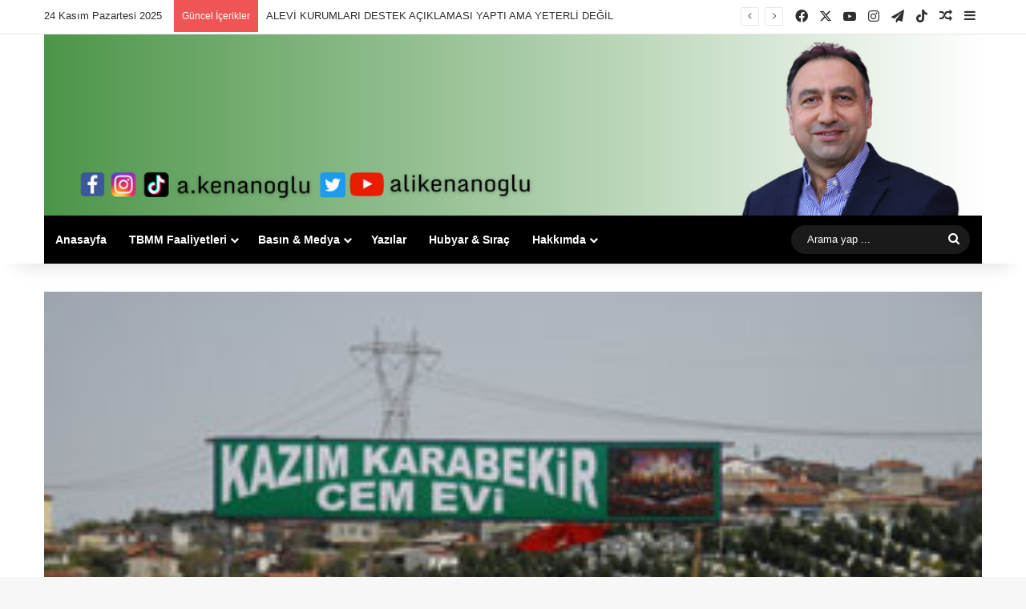

--- FILE ---
content_type: text/html; charset=UTF-8
request_url: https://www.alikenanoglu.net/cemevlerine-bunun-icin-mi-tugla-tasidik/
body_size: 19239
content:
<!DOCTYPE html>
<html lang="tr" class="" data-skin="light">
<head>
	<meta charset="UTF-8" />
	<link rel="profile" href="https://gmpg.org/xfn/11" />
	<meta name='robots' content='index, follow, max-image-preview:large, max-snippet:-1, max-video-preview:-1' />
	<style>img:is([sizes="auto" i], [sizes^="auto," i]) { contain-intrinsic-size: 3000px 1500px }</style>
	
	<!-- This site is optimized with the Yoast SEO plugin v25.2 - https://yoast.com/wordpress/plugins/seo/ -->
	<title>Cemevlerine bunun için mi tuğla taşıdık - Ali Kenanoğlu</title>
	<link rel="canonical" href="https://www.alikenanoglu.net/cemevlerine-bunun-icin-mi-tugla-tasidik/" />
	<meta property="og:locale" content="tr_TR" />
	<meta property="og:type" content="article" />
	<meta property="og:title" content="Cemevlerine bunun için mi tuğla taşıdık - Ali Kenanoğlu" />
	<meta property="og:description" content="Cemevlerine bunun için mi tuğla taşıdık Bugün Ümraniye Kazım Karabekir Cemevinde bir etkinliğe katıldım. Sunucu ve konuşmacılar 6 Mayıs&#8217;ın öneminden bahsedip durdular ama Hıdırellez boyutuyla. Acaba Deniz Gezmiş, Yusuf Aslan ve yoldaşlarının DEDE diye hitap ettiği Hüseyin İnan Dede&#8217;nin katledilişlerinin yıldıönümlerinden haberleri yok muydu? Bir an unutmuş olabilirler düşüncesiyle bir not yazıp gönderdim okusunlar diye, &hellip;" />
	<meta property="og:url" content="https://www.alikenanoglu.net/cemevlerine-bunun-icin-mi-tugla-tasidik/" />
	<meta property="og:site_name" content="Ali Kenanoğlu" />
	<meta property="article:published_time" content="2018-05-06T17:08:46+00:00" />
	<meta property="article:modified_time" content="2018-05-06T17:12:53+00:00" />
	<meta property="og:image" content="https://www.alikenanoglu.net/wp-content/uploads/2018/05/umraniye_cemevi2.jpg" />
	<meta property="og:image:width" content="300" />
	<meta property="og:image:height" content="230" />
	<meta property="og:image:type" content="image/jpeg" />
	<meta name="author" content="akenanoglu" />
	<meta name="twitter:card" content="summary_large_image" />
	<script type="application/ld+json" class="yoast-schema-graph">{"@context":"https://schema.org","@graph":[{"@type":"WebPage","@id":"https://www.alikenanoglu.net/cemevlerine-bunun-icin-mi-tugla-tasidik/","url":"https://www.alikenanoglu.net/cemevlerine-bunun-icin-mi-tugla-tasidik/","name":"Cemevlerine bunun için mi tuğla taşıdık - Ali Kenanoğlu","isPartOf":{"@id":"https://www.alikenanoglu.net/#website"},"primaryImageOfPage":{"@id":"https://www.alikenanoglu.net/cemevlerine-bunun-icin-mi-tugla-tasidik/#primaryimage"},"image":{"@id":"https://www.alikenanoglu.net/cemevlerine-bunun-icin-mi-tugla-tasidik/#primaryimage"},"thumbnailUrl":"https://www.alikenanoglu.net/wp-content/uploads/2018/05/umraniye_cemevi2.jpg","datePublished":"2018-05-06T17:08:46+00:00","dateModified":"2018-05-06T17:12:53+00:00","author":{"@id":"https://www.alikenanoglu.net/#/schema/person/ef1857c6729b8fff718fe5c311c43f8c"},"inLanguage":"tr","potentialAction":[{"@type":"ReadAction","target":["https://www.alikenanoglu.net/cemevlerine-bunun-icin-mi-tugla-tasidik/"]}]},{"@type":"ImageObject","inLanguage":"tr","@id":"https://www.alikenanoglu.net/cemevlerine-bunun-icin-mi-tugla-tasidik/#primaryimage","url":"https://www.alikenanoglu.net/wp-content/uploads/2018/05/umraniye_cemevi2.jpg","contentUrl":"https://www.alikenanoglu.net/wp-content/uploads/2018/05/umraniye_cemevi2.jpg","width":300,"height":230},{"@type":"WebSite","@id":"https://www.alikenanoglu.net/#website","url":"https://www.alikenanoglu.net/","name":"Ali Kenanoğlu","description":"Ali Kenanoğlu Web Sayfası","potentialAction":[{"@type":"SearchAction","target":{"@type":"EntryPoint","urlTemplate":"https://www.alikenanoglu.net/?s={search_term_string}"},"query-input":{"@type":"PropertyValueSpecification","valueRequired":true,"valueName":"search_term_string"}}],"inLanguage":"tr"},{"@type":"Person","@id":"https://www.alikenanoglu.net/#/schema/person/ef1857c6729b8fff718fe5c311c43f8c","name":"akenanoglu","image":{"@type":"ImageObject","inLanguage":"tr","@id":"https://www.alikenanoglu.net/#/schema/person/image/","url":"https://www.alikenanoglu.net/wp-content/uploads/2023/10/Ekran-Resmi-2023-10-03-23.01.16-96x96.png","contentUrl":"https://www.alikenanoglu.net/wp-content/uploads/2023/10/Ekran-Resmi-2023-10-03-23.01.16-96x96.png","caption":"akenanoglu"},"description":"alikenanoglu.net","sameAs":["http://alikenanoglu.net"],"url":"https://www.alikenanoglu.net/author/akenanoglu/"}]}</script>
	<!-- / Yoast SEO plugin. -->


<link rel="alternate" type="application/rss+xml" title="Ali Kenanoğlu &raquo; akışı" href="https://www.alikenanoglu.net/feed/" />

		<style type="text/css">
			:root{				
			--tie-preset-gradient-1: linear-gradient(135deg, rgba(6, 147, 227, 1) 0%, rgb(155, 81, 224) 100%);
			--tie-preset-gradient-2: linear-gradient(135deg, rgb(122, 220, 180) 0%, rgb(0, 208, 130) 100%);
			--tie-preset-gradient-3: linear-gradient(135deg, rgba(252, 185, 0, 1) 0%, rgba(255, 105, 0, 1) 100%);
			--tie-preset-gradient-4: linear-gradient(135deg, rgba(255, 105, 0, 1) 0%, rgb(207, 46, 46) 100%);
			--tie-preset-gradient-5: linear-gradient(135deg, rgb(238, 238, 238) 0%, rgb(169, 184, 195) 100%);
			--tie-preset-gradient-6: linear-gradient(135deg, rgb(74, 234, 220) 0%, rgb(151, 120, 209) 20%, rgb(207, 42, 186) 40%, rgb(238, 44, 130) 60%, rgb(251, 105, 98) 80%, rgb(254, 248, 76) 100%);
			--tie-preset-gradient-7: linear-gradient(135deg, rgb(255, 206, 236) 0%, rgb(152, 150, 240) 100%);
			--tie-preset-gradient-8: linear-gradient(135deg, rgb(254, 205, 165) 0%, rgb(254, 45, 45) 50%, rgb(107, 0, 62) 100%);
			--tie-preset-gradient-9: linear-gradient(135deg, rgb(255, 203, 112) 0%, rgb(199, 81, 192) 50%, rgb(65, 88, 208) 100%);
			--tie-preset-gradient-10: linear-gradient(135deg, rgb(255, 245, 203) 0%, rgb(182, 227, 212) 50%, rgb(51, 167, 181) 100%);
			--tie-preset-gradient-11: linear-gradient(135deg, rgb(202, 248, 128) 0%, rgb(113, 206, 126) 100%);
			--tie-preset-gradient-12: linear-gradient(135deg, rgb(2, 3, 129) 0%, rgb(40, 116, 252) 100%);
			--tie-preset-gradient-13: linear-gradient(135deg, #4D34FA, #ad34fa);
			--tie-preset-gradient-14: linear-gradient(135deg, #0057FF, #31B5FF);
			--tie-preset-gradient-15: linear-gradient(135deg, #FF007A, #FF81BD);
			--tie-preset-gradient-16: linear-gradient(135deg, #14111E, #4B4462);
			--tie-preset-gradient-17: linear-gradient(135deg, #F32758, #FFC581);

			
					--main-nav-background: #1f2024;
					--main-nav-secondry-background: rgba(0,0,0,0.2);
					--main-nav-primary-color: #0088ff;
					--main-nav-contrast-primary-color: #FFFFFF;
					--main-nav-text-color: #FFFFFF;
					--main-nav-secondry-text-color: rgba(225,255,255,0.5);
					--main-nav-main-border-color: rgba(255,255,255,0.07);
					--main-nav-secondry-border-color: rgba(255,255,255,0.04);
				
			}
		</style>
	<meta name="viewport" content="width=device-width, initial-scale=1.0" /><script type="text/javascript">
/* <![CDATA[ */
window._wpemojiSettings = {"baseUrl":"https:\/\/s.w.org\/images\/core\/emoji\/16.0.1\/72x72\/","ext":".png","svgUrl":"https:\/\/s.w.org\/images\/core\/emoji\/16.0.1\/svg\/","svgExt":".svg","source":{"concatemoji":"https:\/\/www.alikenanoglu.net\/wp-includes\/js\/wp-emoji-release.min.js?ver=6.8.3"}};
/*! This file is auto-generated */
!function(s,n){var o,i,e;function c(e){try{var t={supportTests:e,timestamp:(new Date).valueOf()};sessionStorage.setItem(o,JSON.stringify(t))}catch(e){}}function p(e,t,n){e.clearRect(0,0,e.canvas.width,e.canvas.height),e.fillText(t,0,0);var t=new Uint32Array(e.getImageData(0,0,e.canvas.width,e.canvas.height).data),a=(e.clearRect(0,0,e.canvas.width,e.canvas.height),e.fillText(n,0,0),new Uint32Array(e.getImageData(0,0,e.canvas.width,e.canvas.height).data));return t.every(function(e,t){return e===a[t]})}function u(e,t){e.clearRect(0,0,e.canvas.width,e.canvas.height),e.fillText(t,0,0);for(var n=e.getImageData(16,16,1,1),a=0;a<n.data.length;a++)if(0!==n.data[a])return!1;return!0}function f(e,t,n,a){switch(t){case"flag":return n(e,"\ud83c\udff3\ufe0f\u200d\u26a7\ufe0f","\ud83c\udff3\ufe0f\u200b\u26a7\ufe0f")?!1:!n(e,"\ud83c\udde8\ud83c\uddf6","\ud83c\udde8\u200b\ud83c\uddf6")&&!n(e,"\ud83c\udff4\udb40\udc67\udb40\udc62\udb40\udc65\udb40\udc6e\udb40\udc67\udb40\udc7f","\ud83c\udff4\u200b\udb40\udc67\u200b\udb40\udc62\u200b\udb40\udc65\u200b\udb40\udc6e\u200b\udb40\udc67\u200b\udb40\udc7f");case"emoji":return!a(e,"\ud83e\udedf")}return!1}function g(e,t,n,a){var r="undefined"!=typeof WorkerGlobalScope&&self instanceof WorkerGlobalScope?new OffscreenCanvas(300,150):s.createElement("canvas"),o=r.getContext("2d",{willReadFrequently:!0}),i=(o.textBaseline="top",o.font="600 32px Arial",{});return e.forEach(function(e){i[e]=t(o,e,n,a)}),i}function t(e){var t=s.createElement("script");t.src=e,t.defer=!0,s.head.appendChild(t)}"undefined"!=typeof Promise&&(o="wpEmojiSettingsSupports",i=["flag","emoji"],n.supports={everything:!0,everythingExceptFlag:!0},e=new Promise(function(e){s.addEventListener("DOMContentLoaded",e,{once:!0})}),new Promise(function(t){var n=function(){try{var e=JSON.parse(sessionStorage.getItem(o));if("object"==typeof e&&"number"==typeof e.timestamp&&(new Date).valueOf()<e.timestamp+604800&&"object"==typeof e.supportTests)return e.supportTests}catch(e){}return null}();if(!n){if("undefined"!=typeof Worker&&"undefined"!=typeof OffscreenCanvas&&"undefined"!=typeof URL&&URL.createObjectURL&&"undefined"!=typeof Blob)try{var e="postMessage("+g.toString()+"("+[JSON.stringify(i),f.toString(),p.toString(),u.toString()].join(",")+"));",a=new Blob([e],{type:"text/javascript"}),r=new Worker(URL.createObjectURL(a),{name:"wpTestEmojiSupports"});return void(r.onmessage=function(e){c(n=e.data),r.terminate(),t(n)})}catch(e){}c(n=g(i,f,p,u))}t(n)}).then(function(e){for(var t in e)n.supports[t]=e[t],n.supports.everything=n.supports.everything&&n.supports[t],"flag"!==t&&(n.supports.everythingExceptFlag=n.supports.everythingExceptFlag&&n.supports[t]);n.supports.everythingExceptFlag=n.supports.everythingExceptFlag&&!n.supports.flag,n.DOMReady=!1,n.readyCallback=function(){n.DOMReady=!0}}).then(function(){return e}).then(function(){var e;n.supports.everything||(n.readyCallback(),(e=n.source||{}).concatemoji?t(e.concatemoji):e.wpemoji&&e.twemoji&&(t(e.twemoji),t(e.wpemoji)))}))}((window,document),window._wpemojiSettings);
/* ]]> */
</script>
<style id='wp-emoji-styles-inline-css' type='text/css'>

	img.wp-smiley, img.emoji {
		display: inline !important;
		border: none !important;
		box-shadow: none !important;
		height: 1em !important;
		width: 1em !important;
		margin: 0 0.07em !important;
		vertical-align: -0.1em !important;
		background: none !important;
		padding: 0 !important;
	}
</style>
<link rel='stylesheet' id='wp-block-library-css' href='https://www.alikenanoglu.net/wp-includes/css/dist/block-library/style.min.css?ver=6.8.3' type='text/css' media='all' />
<style id='wp-block-library-theme-inline-css' type='text/css'>
.wp-block-audio :where(figcaption){color:#555;font-size:13px;text-align:center}.is-dark-theme .wp-block-audio :where(figcaption){color:#ffffffa6}.wp-block-audio{margin:0 0 1em}.wp-block-code{border:1px solid #ccc;border-radius:4px;font-family:Menlo,Consolas,monaco,monospace;padding:.8em 1em}.wp-block-embed :where(figcaption){color:#555;font-size:13px;text-align:center}.is-dark-theme .wp-block-embed :where(figcaption){color:#ffffffa6}.wp-block-embed{margin:0 0 1em}.blocks-gallery-caption{color:#555;font-size:13px;text-align:center}.is-dark-theme .blocks-gallery-caption{color:#ffffffa6}:root :where(.wp-block-image figcaption){color:#555;font-size:13px;text-align:center}.is-dark-theme :root :where(.wp-block-image figcaption){color:#ffffffa6}.wp-block-image{margin:0 0 1em}.wp-block-pullquote{border-bottom:4px solid;border-top:4px solid;color:currentColor;margin-bottom:1.75em}.wp-block-pullquote cite,.wp-block-pullquote footer,.wp-block-pullquote__citation{color:currentColor;font-size:.8125em;font-style:normal;text-transform:uppercase}.wp-block-quote{border-left:.25em solid;margin:0 0 1.75em;padding-left:1em}.wp-block-quote cite,.wp-block-quote footer{color:currentColor;font-size:.8125em;font-style:normal;position:relative}.wp-block-quote:where(.has-text-align-right){border-left:none;border-right:.25em solid;padding-left:0;padding-right:1em}.wp-block-quote:where(.has-text-align-center){border:none;padding-left:0}.wp-block-quote.is-large,.wp-block-quote.is-style-large,.wp-block-quote:where(.is-style-plain){border:none}.wp-block-search .wp-block-search__label{font-weight:700}.wp-block-search__button{border:1px solid #ccc;padding:.375em .625em}:where(.wp-block-group.has-background){padding:1.25em 2.375em}.wp-block-separator.has-css-opacity{opacity:.4}.wp-block-separator{border:none;border-bottom:2px solid;margin-left:auto;margin-right:auto}.wp-block-separator.has-alpha-channel-opacity{opacity:1}.wp-block-separator:not(.is-style-wide):not(.is-style-dots){width:100px}.wp-block-separator.has-background:not(.is-style-dots){border-bottom:none;height:1px}.wp-block-separator.has-background:not(.is-style-wide):not(.is-style-dots){height:2px}.wp-block-table{margin:0 0 1em}.wp-block-table td,.wp-block-table th{word-break:normal}.wp-block-table :where(figcaption){color:#555;font-size:13px;text-align:center}.is-dark-theme .wp-block-table :where(figcaption){color:#ffffffa6}.wp-block-video :where(figcaption){color:#555;font-size:13px;text-align:center}.is-dark-theme .wp-block-video :where(figcaption){color:#ffffffa6}.wp-block-video{margin:0 0 1em}:root :where(.wp-block-template-part.has-background){margin-bottom:0;margin-top:0;padding:1.25em 2.375em}
</style>
<style id='classic-theme-styles-inline-css' type='text/css'>
/*! This file is auto-generated */
.wp-block-button__link{color:#fff;background-color:#32373c;border-radius:9999px;box-shadow:none;text-decoration:none;padding:calc(.667em + 2px) calc(1.333em + 2px);font-size:1.125em}.wp-block-file__button{background:#32373c;color:#fff;text-decoration:none}
</style>
<style id='global-styles-inline-css' type='text/css'>
:root{--wp--preset--aspect-ratio--square: 1;--wp--preset--aspect-ratio--4-3: 4/3;--wp--preset--aspect-ratio--3-4: 3/4;--wp--preset--aspect-ratio--3-2: 3/2;--wp--preset--aspect-ratio--2-3: 2/3;--wp--preset--aspect-ratio--16-9: 16/9;--wp--preset--aspect-ratio--9-16: 9/16;--wp--preset--color--black: #000000;--wp--preset--color--cyan-bluish-gray: #abb8c3;--wp--preset--color--white: #ffffff;--wp--preset--color--pale-pink: #f78da7;--wp--preset--color--vivid-red: #cf2e2e;--wp--preset--color--luminous-vivid-orange: #ff6900;--wp--preset--color--luminous-vivid-amber: #fcb900;--wp--preset--color--light-green-cyan: #7bdcb5;--wp--preset--color--vivid-green-cyan: #00d084;--wp--preset--color--pale-cyan-blue: #8ed1fc;--wp--preset--color--vivid-cyan-blue: #0693e3;--wp--preset--color--vivid-purple: #9b51e0;--wp--preset--color--global-color: #0088ff;--wp--preset--gradient--vivid-cyan-blue-to-vivid-purple: linear-gradient(135deg,rgba(6,147,227,1) 0%,rgb(155,81,224) 100%);--wp--preset--gradient--light-green-cyan-to-vivid-green-cyan: linear-gradient(135deg,rgb(122,220,180) 0%,rgb(0,208,130) 100%);--wp--preset--gradient--luminous-vivid-amber-to-luminous-vivid-orange: linear-gradient(135deg,rgba(252,185,0,1) 0%,rgba(255,105,0,1) 100%);--wp--preset--gradient--luminous-vivid-orange-to-vivid-red: linear-gradient(135deg,rgba(255,105,0,1) 0%,rgb(207,46,46) 100%);--wp--preset--gradient--very-light-gray-to-cyan-bluish-gray: linear-gradient(135deg,rgb(238,238,238) 0%,rgb(169,184,195) 100%);--wp--preset--gradient--cool-to-warm-spectrum: linear-gradient(135deg,rgb(74,234,220) 0%,rgb(151,120,209) 20%,rgb(207,42,186) 40%,rgb(238,44,130) 60%,rgb(251,105,98) 80%,rgb(254,248,76) 100%);--wp--preset--gradient--blush-light-purple: linear-gradient(135deg,rgb(255,206,236) 0%,rgb(152,150,240) 100%);--wp--preset--gradient--blush-bordeaux: linear-gradient(135deg,rgb(254,205,165) 0%,rgb(254,45,45) 50%,rgb(107,0,62) 100%);--wp--preset--gradient--luminous-dusk: linear-gradient(135deg,rgb(255,203,112) 0%,rgb(199,81,192) 50%,rgb(65,88,208) 100%);--wp--preset--gradient--pale-ocean: linear-gradient(135deg,rgb(255,245,203) 0%,rgb(182,227,212) 50%,rgb(51,167,181) 100%);--wp--preset--gradient--electric-grass: linear-gradient(135deg,rgb(202,248,128) 0%,rgb(113,206,126) 100%);--wp--preset--gradient--midnight: linear-gradient(135deg,rgb(2,3,129) 0%,rgb(40,116,252) 100%);--wp--preset--font-size--small: 13px;--wp--preset--font-size--medium: 20px;--wp--preset--font-size--large: 36px;--wp--preset--font-size--x-large: 42px;--wp--preset--spacing--20: 0.44rem;--wp--preset--spacing--30: 0.67rem;--wp--preset--spacing--40: 1rem;--wp--preset--spacing--50: 1.5rem;--wp--preset--spacing--60: 2.25rem;--wp--preset--spacing--70: 3.38rem;--wp--preset--spacing--80: 5.06rem;--wp--preset--shadow--natural: 6px 6px 9px rgba(0, 0, 0, 0.2);--wp--preset--shadow--deep: 12px 12px 50px rgba(0, 0, 0, 0.4);--wp--preset--shadow--sharp: 6px 6px 0px rgba(0, 0, 0, 0.2);--wp--preset--shadow--outlined: 6px 6px 0px -3px rgba(255, 255, 255, 1), 6px 6px rgba(0, 0, 0, 1);--wp--preset--shadow--crisp: 6px 6px 0px rgba(0, 0, 0, 1);}:where(.is-layout-flex){gap: 0.5em;}:where(.is-layout-grid){gap: 0.5em;}body .is-layout-flex{display: flex;}.is-layout-flex{flex-wrap: wrap;align-items: center;}.is-layout-flex > :is(*, div){margin: 0;}body .is-layout-grid{display: grid;}.is-layout-grid > :is(*, div){margin: 0;}:where(.wp-block-columns.is-layout-flex){gap: 2em;}:where(.wp-block-columns.is-layout-grid){gap: 2em;}:where(.wp-block-post-template.is-layout-flex){gap: 1.25em;}:where(.wp-block-post-template.is-layout-grid){gap: 1.25em;}.has-black-color{color: var(--wp--preset--color--black) !important;}.has-cyan-bluish-gray-color{color: var(--wp--preset--color--cyan-bluish-gray) !important;}.has-white-color{color: var(--wp--preset--color--white) !important;}.has-pale-pink-color{color: var(--wp--preset--color--pale-pink) !important;}.has-vivid-red-color{color: var(--wp--preset--color--vivid-red) !important;}.has-luminous-vivid-orange-color{color: var(--wp--preset--color--luminous-vivid-orange) !important;}.has-luminous-vivid-amber-color{color: var(--wp--preset--color--luminous-vivid-amber) !important;}.has-light-green-cyan-color{color: var(--wp--preset--color--light-green-cyan) !important;}.has-vivid-green-cyan-color{color: var(--wp--preset--color--vivid-green-cyan) !important;}.has-pale-cyan-blue-color{color: var(--wp--preset--color--pale-cyan-blue) !important;}.has-vivid-cyan-blue-color{color: var(--wp--preset--color--vivid-cyan-blue) !important;}.has-vivid-purple-color{color: var(--wp--preset--color--vivid-purple) !important;}.has-black-background-color{background-color: var(--wp--preset--color--black) !important;}.has-cyan-bluish-gray-background-color{background-color: var(--wp--preset--color--cyan-bluish-gray) !important;}.has-white-background-color{background-color: var(--wp--preset--color--white) !important;}.has-pale-pink-background-color{background-color: var(--wp--preset--color--pale-pink) !important;}.has-vivid-red-background-color{background-color: var(--wp--preset--color--vivid-red) !important;}.has-luminous-vivid-orange-background-color{background-color: var(--wp--preset--color--luminous-vivid-orange) !important;}.has-luminous-vivid-amber-background-color{background-color: var(--wp--preset--color--luminous-vivid-amber) !important;}.has-light-green-cyan-background-color{background-color: var(--wp--preset--color--light-green-cyan) !important;}.has-vivid-green-cyan-background-color{background-color: var(--wp--preset--color--vivid-green-cyan) !important;}.has-pale-cyan-blue-background-color{background-color: var(--wp--preset--color--pale-cyan-blue) !important;}.has-vivid-cyan-blue-background-color{background-color: var(--wp--preset--color--vivid-cyan-blue) !important;}.has-vivid-purple-background-color{background-color: var(--wp--preset--color--vivid-purple) !important;}.has-black-border-color{border-color: var(--wp--preset--color--black) !important;}.has-cyan-bluish-gray-border-color{border-color: var(--wp--preset--color--cyan-bluish-gray) !important;}.has-white-border-color{border-color: var(--wp--preset--color--white) !important;}.has-pale-pink-border-color{border-color: var(--wp--preset--color--pale-pink) !important;}.has-vivid-red-border-color{border-color: var(--wp--preset--color--vivid-red) !important;}.has-luminous-vivid-orange-border-color{border-color: var(--wp--preset--color--luminous-vivid-orange) !important;}.has-luminous-vivid-amber-border-color{border-color: var(--wp--preset--color--luminous-vivid-amber) !important;}.has-light-green-cyan-border-color{border-color: var(--wp--preset--color--light-green-cyan) !important;}.has-vivid-green-cyan-border-color{border-color: var(--wp--preset--color--vivid-green-cyan) !important;}.has-pale-cyan-blue-border-color{border-color: var(--wp--preset--color--pale-cyan-blue) !important;}.has-vivid-cyan-blue-border-color{border-color: var(--wp--preset--color--vivid-cyan-blue) !important;}.has-vivid-purple-border-color{border-color: var(--wp--preset--color--vivid-purple) !important;}.has-vivid-cyan-blue-to-vivid-purple-gradient-background{background: var(--wp--preset--gradient--vivid-cyan-blue-to-vivid-purple) !important;}.has-light-green-cyan-to-vivid-green-cyan-gradient-background{background: var(--wp--preset--gradient--light-green-cyan-to-vivid-green-cyan) !important;}.has-luminous-vivid-amber-to-luminous-vivid-orange-gradient-background{background: var(--wp--preset--gradient--luminous-vivid-amber-to-luminous-vivid-orange) !important;}.has-luminous-vivid-orange-to-vivid-red-gradient-background{background: var(--wp--preset--gradient--luminous-vivid-orange-to-vivid-red) !important;}.has-very-light-gray-to-cyan-bluish-gray-gradient-background{background: var(--wp--preset--gradient--very-light-gray-to-cyan-bluish-gray) !important;}.has-cool-to-warm-spectrum-gradient-background{background: var(--wp--preset--gradient--cool-to-warm-spectrum) !important;}.has-blush-light-purple-gradient-background{background: var(--wp--preset--gradient--blush-light-purple) !important;}.has-blush-bordeaux-gradient-background{background: var(--wp--preset--gradient--blush-bordeaux) !important;}.has-luminous-dusk-gradient-background{background: var(--wp--preset--gradient--luminous-dusk) !important;}.has-pale-ocean-gradient-background{background: var(--wp--preset--gradient--pale-ocean) !important;}.has-electric-grass-gradient-background{background: var(--wp--preset--gradient--electric-grass) !important;}.has-midnight-gradient-background{background: var(--wp--preset--gradient--midnight) !important;}.has-small-font-size{font-size: var(--wp--preset--font-size--small) !important;}.has-medium-font-size{font-size: var(--wp--preset--font-size--medium) !important;}.has-large-font-size{font-size: var(--wp--preset--font-size--large) !important;}.has-x-large-font-size{font-size: var(--wp--preset--font-size--x-large) !important;}
:where(.wp-block-post-template.is-layout-flex){gap: 1.25em;}:where(.wp-block-post-template.is-layout-grid){gap: 1.25em;}
:where(.wp-block-columns.is-layout-flex){gap: 2em;}:where(.wp-block-columns.is-layout-grid){gap: 2em;}
:root :where(.wp-block-pullquote){font-size: 1.5em;line-height: 1.6;}
</style>
<link rel='stylesheet' id='responsive-lightbox-swipebox-css' href='https://www.alikenanoglu.net/wp-content/plugins/responsive-lightbox/assets/swipebox/swipebox.min.css?ver=1.5.2' type='text/css' media='all' />
<style id='akismet-widget-style-inline-css' type='text/css'>

			.a-stats {
				--akismet-color-mid-green: #357b49;
				--akismet-color-white: #fff;
				--akismet-color-light-grey: #f6f7f7;

				max-width: 350px;
				width: auto;
			}

			.a-stats * {
				all: unset;
				box-sizing: border-box;
			}

			.a-stats strong {
				font-weight: 600;
			}

			.a-stats a.a-stats__link,
			.a-stats a.a-stats__link:visited,
			.a-stats a.a-stats__link:active {
				background: var(--akismet-color-mid-green);
				border: none;
				box-shadow: none;
				border-radius: 8px;
				color: var(--akismet-color-white);
				cursor: pointer;
				display: block;
				font-family: -apple-system, BlinkMacSystemFont, 'Segoe UI', 'Roboto', 'Oxygen-Sans', 'Ubuntu', 'Cantarell', 'Helvetica Neue', sans-serif;
				font-weight: 500;
				padding: 12px;
				text-align: center;
				text-decoration: none;
				transition: all 0.2s ease;
			}

			/* Extra specificity to deal with TwentyTwentyOne focus style */
			.widget .a-stats a.a-stats__link:focus {
				background: var(--akismet-color-mid-green);
				color: var(--akismet-color-white);
				text-decoration: none;
			}

			.a-stats a.a-stats__link:hover {
				filter: brightness(110%);
				box-shadow: 0 4px 12px rgba(0, 0, 0, 0.06), 0 0 2px rgba(0, 0, 0, 0.16);
			}

			.a-stats .count {
				color: var(--akismet-color-white);
				display: block;
				font-size: 1.5em;
				line-height: 1.4;
				padding: 0 13px;
				white-space: nowrap;
			}
		
</style>
<link rel='stylesheet' id='tie-css-base-css' href='https://www.alikenanoglu.net/wp-content/themes/jannah/assets/css/base.min.css?ver=7.5.1' type='text/css' media='all' />
<link rel='stylesheet' id='tie-css-styles-css' href='https://www.alikenanoglu.net/wp-content/themes/jannah/assets/css/style.min.css?ver=7.5.1' type='text/css' media='all' />
<link rel='stylesheet' id='tie-css-widgets-css' href='https://www.alikenanoglu.net/wp-content/themes/jannah/assets/css/widgets.min.css?ver=7.5.1' type='text/css' media='all' />
<link rel='stylesheet' id='tie-css-helpers-css' href='https://www.alikenanoglu.net/wp-content/themes/jannah/assets/css/helpers.min.css?ver=7.5.1' type='text/css' media='all' />
<link rel='stylesheet' id='tie-fontawesome5-css' href='https://www.alikenanoglu.net/wp-content/themes/jannah/assets/css/fontawesome.css?ver=7.5.1' type='text/css' media='all' />
<link rel='stylesheet' id='tie-css-ilightbox-css' href='https://www.alikenanoglu.net/wp-content/themes/jannah/assets/ilightbox/dark-skin/skin.css?ver=7.5.1' type='text/css' media='all' />
<link rel='stylesheet' id='tie-css-single-css' href='https://www.alikenanoglu.net/wp-content/themes/jannah/assets/css/single.min.css?ver=7.5.1' type='text/css' media='all' />
<link rel='stylesheet' id='tie-css-print-css' href='https://www.alikenanoglu.net/wp-content/themes/jannah/assets/css/print.css?ver=7.5.1' type='text/css' media='print' />
<style id='tie-css-print-inline-css' type='text/css'>
.wf-active .logo-text,.wf-active h1,.wf-active h2,.wf-active h3,.wf-active h4,.wf-active h5,.wf-active h6,.wf-active .the-subtitle{font-family: 'Poppins';}#header-notification-bar{background: var( --tie-preset-gradient-13 );}#header-notification-bar{--tie-buttons-color: #FFFFFF;--tie-buttons-border-color: #FFFFFF;--tie-buttons-hover-color: #e1e1e1;--tie-buttons-hover-text: #000000;}#header-notification-bar{--tie-buttons-text: #000000;}#main-nav .main-menu-wrapper,#main-nav .menu-sub-content,#main-nav .comp-sub-menu,#main-nav ul.cats-vertical li a.is-active,#main-nav ul.cats-vertical li a:hover,#autocomplete-suggestions.search-in-main-nav{background-color: #000000;}#main-nav{border-width: 0;}#theme-header #main-nav:not(.fixed-nav){bottom: 0;}#main-nav .icon-basecloud-bg:after{color: #000000;}#autocomplete-suggestions.search-in-main-nav{border-color: rgba(255,255,255,0.07);}.main-nav-boxed #main-nav .main-menu-wrapper{border-width: 0;}.main-nav,.search-in-main-nav{--main-nav-primary-color: #e74c3c;--tie-buttons-color: #e74c3c;--tie-buttons-border-color: #e74c3c;--tie-buttons-text: #FFFFFF;--tie-buttons-hover-color: #c92e1e;}#main-nav .mega-links-head:after,#main-nav .cats-horizontal a.is-active,#main-nav .cats-horizontal a:hover,#main-nav .spinner > div{background-color: #e74c3c;}#main-nav .menu ul li:hover > a,#main-nav .menu ul li.current-menu-item:not(.mega-link-column) > a,#main-nav .components a:hover,#main-nav .components > li:hover > a,#main-nav #search-submit:hover,#main-nav .cats-vertical a.is-active,#main-nav .cats-vertical a:hover,#main-nav .mega-menu .post-meta a:hover,#main-nav .mega-menu .post-box-title a:hover,#autocomplete-suggestions.search-in-main-nav a:hover,#main-nav .spinner-circle:after{color: #e74c3c;}#main-nav .menu > li.tie-current-menu > a,#main-nav .menu > li:hover > a,.theme-header #main-nav .mega-menu .cats-horizontal a.is-active,.theme-header #main-nav .mega-menu .cats-horizontal a:hover{color: #FFFFFF;}#main-nav .menu > li.tie-current-menu > a:before,#main-nav .menu > li:hover > a:before{border-top-color: #FFFFFF;}#main-nav,#main-nav input,#main-nav #search-submit,#main-nav .fa-spinner,#main-nav .comp-sub-menu,#main-nav .tie-weather-widget{color: #ffffff;}#main-nav input::-moz-placeholder{color: #ffffff;}#main-nav input:-moz-placeholder{color: #ffffff;}#main-nav input:-ms-input-placeholder{color: #ffffff;}#main-nav input::-webkit-input-placeholder{color: #ffffff;}#main-nav .mega-menu .post-meta,#main-nav .mega-menu .post-meta a,#autocomplete-suggestions.search-in-main-nav .post-meta{color: rgba(255,255,255,0.6);}#main-nav .weather-icon .icon-cloud,#main-nav .weather-icon .icon-basecloud-bg,#main-nav .weather-icon .icon-cloud-behind{color: #ffffff !important;}
</style>
<script type="text/javascript" src="https://www.alikenanoglu.net/wp-includes/js/jquery/jquery.min.js?ver=3.7.1" id="jquery-core-js"></script>
<script type="text/javascript" src="https://www.alikenanoglu.net/wp-includes/js/jquery/jquery-migrate.min.js?ver=3.4.1" id="jquery-migrate-js"></script>
<script type="text/javascript" src="https://www.alikenanoglu.net/wp-content/plugins/responsive-lightbox/assets/swipebox/jquery.swipebox.min.js?ver=1.5.2" id="responsive-lightbox-swipebox-js"></script>
<script type="text/javascript" src="https://www.alikenanoglu.net/wp-includes/js/underscore.min.js?ver=1.13.7" id="underscore-js"></script>
<script type="text/javascript" src="https://www.alikenanoglu.net/wp-content/plugins/responsive-lightbox/assets/infinitescroll/infinite-scroll.pkgd.min.js?ver=4.0.1" id="responsive-lightbox-infinite-scroll-js"></script>
<script type="text/javascript" id="responsive-lightbox-js-before">
/* <![CDATA[ */
var rlArgs = {"script":"swipebox","selector":"lightbox","customEvents":"","activeGalleries":true,"animation":true,"hideCloseButtonOnMobile":false,"removeBarsOnMobile":false,"hideBars":true,"hideBarsDelay":5000,"videoMaxWidth":1080,"useSVG":true,"loopAtEnd":false,"woocommerce_gallery":false,"ajaxurl":"https:\/\/www.alikenanoglu.net\/wp-admin\/admin-ajax.php","nonce":"be4f751ae1","preview":false,"postId":2572,"scriptExtension":false};
/* ]]> */
</script>
<script type="text/javascript" src="https://www.alikenanoglu.net/wp-content/plugins/responsive-lightbox/js/front.js?ver=2.5.1" id="responsive-lightbox-js"></script>
<link rel="https://api.w.org/" href="https://www.alikenanoglu.net/wp-json/" /><link rel="alternate" title="JSON" type="application/json" href="https://www.alikenanoglu.net/wp-json/wp/v2/posts/2572" /><link rel="EditURI" type="application/rsd+xml" title="RSD" href="https://www.alikenanoglu.net/xmlrpc.php?rsd" />
<meta name="generator" content="WordPress 6.8.3" />
<link rel='shortlink' href='https://www.alikenanoglu.net/?p=2572' />
<link rel="alternate" title="oEmbed (JSON)" type="application/json+oembed" href="https://www.alikenanoglu.net/wp-json/oembed/1.0/embed?url=https%3A%2F%2Fwww.alikenanoglu.net%2Fcemevlerine-bunun-icin-mi-tugla-tasidik%2F" />
<link rel="alternate" title="oEmbed (XML)" type="text/xml+oembed" href="https://www.alikenanoglu.net/wp-json/oembed/1.0/embed?url=https%3A%2F%2Fwww.alikenanoglu.net%2Fcemevlerine-bunun-icin-mi-tugla-tasidik%2F&#038;format=xml" />
<meta http-equiv="X-UA-Compatible" content="IE=edge">
<link rel="icon" href="https://www.alikenanoglu.net/wp-content/uploads/2023/10/cropped-Ekran-Resmi-2023-10-03-23.05.04-32x32.png" sizes="32x32" />
<link rel="icon" href="https://www.alikenanoglu.net/wp-content/uploads/2023/10/cropped-Ekran-Resmi-2023-10-03-23.05.04-192x192.png" sizes="192x192" />
<link rel="apple-touch-icon" href="https://www.alikenanoglu.net/wp-content/uploads/2023/10/cropped-Ekran-Resmi-2023-10-03-23.05.04-180x180.png" />
<meta name="msapplication-TileImage" content="https://www.alikenanoglu.net/wp-content/uploads/2023/10/cropped-Ekran-Resmi-2023-10-03-23.05.04-270x270.png" />
</head>

<body id="tie-body" class="wp-singular post-template-default single single-post postid-2572 single-format-standard wp-theme-jannah wrapper-has-shadow block-head-4 block-head-6 magazine2 is-thumb-overlay-disabled is-desktop is-header-layout-3 full-width post-layout-6 wide-media-narrow-title has-mobile-share">



<div class="background-overlay">

	<div id="tie-container" class="site tie-container">

		
		<div id="tie-wrapper">

			
<header id="theme-header" class="theme-header header-layout-3 main-nav-dark main-nav-default-dark main-nav-below main-nav-boxed no-stream-item top-nav-active top-nav-light top-nav-default-light top-nav-above has-shadow has-full-width-logo mobile-components-row mobile-header-default">
	
<nav id="top-nav"  class="has-date-breaking-components top-nav header-nav has-breaking-news" aria-label="İkincil Menü">
	<div class="container">
		<div class="topbar-wrapper">

			
					<div class="topbar-today-date">
						24 Kasım Pazartesi 2025					</div>
					
			<div class="tie-alignleft">
				
<div class="breaking controls-is-active">

	<span class="breaking-title">
		<span class="tie-icon-bolt breaking-icon" aria-hidden="true"></span>
		<span class="breaking-title-text">Güncel İçerikler</span>
	</span>

	<ul id="breaking-news-in-header" class="breaking-news" data-type="reveal" data-arrows="true">

		
							<li class="news-item">
								<a href="https://www.alikenanoglu.net/alevi-kurumlari-destek-aciklamasi-yapti-ama-yeterli-degil/">ALEVİ KURUMLARI DESTEK AÇIKLAMASI YAPTI AMA YETERLİ DEĞİL</a>
							</li>

							
							<li class="news-item">
								<a href="https://www.alikenanoglu.net/turk-islam-sentezinde-alevilik/">Türk İslam sentezinde Alevilik</a>
							</li>

							
							<li class="news-item">
								<a href="https://www.alikenanoglu.net/alevi-toplumunun-tarihsel-surecteki-degisimi-ve-bunun-orgutsel-yansimasi/">ALEVİ TOPLUMUNUN TARİHSEL SÜREÇTEKİ DEĞİŞİMİ VE BUNUN ÖRGÜTSEL YANSIMASI</a>
							</li>

							
							<li class="news-item">
								<a href="https://www.alikenanoglu.net/kurdu-dovmek-icin-firsat-kollayan-tayyip-karsitlari/">Kürdü dövmek için fırsat kollayan Tayyip karşıtları</a>
							</li>

							
							<li class="news-item">
								<a href="https://www.alikenanoglu.net/dem-parti-numan-kurtulmusa-oy-verdi-yalani/">DEM Parti Numan Kurtulmuş’a oy verdi YALANI</a>
							</li>

							
							<li class="news-item">
								<a href="https://www.alikenanoglu.net/baris-surecine-idrisi-bitlisi-suikasti-ve-elini-ovusturanlar/">Barış Sürecine İdris’i Bitlisi suikastı ve elini ovuşturanlar</a>
							</li>

							
							<li class="news-item">
								<a href="https://www.alikenanoglu.net/sirrisureyyaonder/">Kenanoğlu: Sırrı Süreyya Önder’in barışın toplumsallaşmasına rolü büyük</a>
							</li>

							
							<li class="news-item">
								<a href="https://www.alikenanoglu.net/ali-kenanoglu-bu-chp-ve-hdp-meselesi-degil-bir-demokrasi-sorunudur/">Ali Kenanoğlu, “Bu, CHP ve HDP meselesi değil, bir demokrasi sorunudur.</a>
							</li>

							
							<li class="news-item">
								<a href="https://www.alikenanoglu.net/baris-talebinin-zorlugu/">BARIŞ TALEBİNİN ZORLUĞU</a>
							</li>

							
							<li class="news-item">
								<a href="https://www.alikenanoglu.net/aleviligi-siyaseten-kullanmak/">Aleviliği Siyaseten Kullanmak Ne Demektir</a>
							</li>

							
	</ul>
</div><!-- #breaking /-->
			</div><!-- .tie-alignleft /-->

			<div class="tie-alignright">
				<ul class="components"> <li class="social-icons-item"><a class="social-link facebook-social-icon" rel="external noopener nofollow" target="_blank" href="https://www.facebook.com/a.kenanoglu"><span class="tie-social-icon tie-icon-facebook"></span><span class="screen-reader-text">Facebook</span></a></li><li class="social-icons-item"><a class="social-link twitter-social-icon" rel="external noopener nofollow" target="_blank" href="https://twitter.com/alikenanoglu"><span class="tie-social-icon tie-icon-twitter"></span><span class="screen-reader-text">X</span></a></li><li class="social-icons-item"><a class="social-link youtube-social-icon" rel="external noopener nofollow" target="_blank" href="https://www.youtube.com/c/AliKenanoglu"><span class="tie-social-icon tie-icon-youtube"></span><span class="screen-reader-text">YouTube</span></a></li><li class="social-icons-item"><a class="social-link instagram-social-icon" rel="external noopener nofollow" target="_blank" href="https://www.instagram.com/a.kenanoglu/"><span class="tie-social-icon tie-icon-instagram"></span><span class="screen-reader-text">Instagram</span></a></li><li class="social-icons-item"><a class="social-link telegram-social-icon" rel="external noopener nofollow" target="_blank" href="https://t.me/kenanoglu"><span class="tie-social-icon tie-icon-paper-plane"></span><span class="screen-reader-text">Telegram</span></a></li><li class="social-icons-item"><a class="social-link tiktok-social-icon" rel="external noopener nofollow" target="_blank" href="https://www.tiktok.com/@a.kenanoglu"><span class="tie-social-icon tie-icon-tiktok"></span><span class="screen-reader-text">TikTok</span></a></li> 	<li class="random-post-icon menu-item custom-menu-link">
		<a href="/cemevlerine-bunun-icin-mi-tugla-tasidik/?random-post=1" class="random-post" title="Rastgele Makale" rel="nofollow">
			<span class="tie-icon-random" aria-hidden="true"></span>
			<span class="screen-reader-text">Rastgele Makale</span>
		</a>
	</li>
		<li class="side-aside-nav-icon menu-item custom-menu-link">
		<a href="#">
			<span class="tie-icon-navicon" aria-hidden="true"></span>
			<span class="screen-reader-text">Kenar Bölmesi</span>
		</a>
	</li>
	</ul><!-- Components -->			</div><!-- .tie-alignright /-->

		</div><!-- .topbar-wrapper /-->
	</div><!-- .container /-->
</nav><!-- #top-nav /-->

<div class="container header-container">
	<div class="tie-row logo-row">

		
		<div class="logo-wrapper">
			<div class="tie-col-md-4 logo-container clearfix">
				<div id="mobile-header-components-area_1" class="mobile-header-components"><ul class="components"><li class="mobile-component_menu custom-menu-link"><a href="#" id="mobile-menu-icon" class=""><span class="tie-mobile-menu-icon nav-icon is-layout-4"></span><span class="screen-reader-text">Menü</span></a></li></ul></div>
		<div id="logo" class="image-logo" >

			
			<a title="Ali Kenanoğlu" href="https://www.alikenanoglu.net/">
				
				<picture class="tie-logo-default tie-logo-picture">
					
					<source class="tie-logo-source-default tie-logo-source" srcset="https://www.alikenanoglu.net/wp-content/uploads/2023/05/Adsiz-tasarim-3.png">
					<img class="tie-logo-img-default tie-logo-img" src="https://www.alikenanoglu.net/wp-content/uploads/2023/05/Adsiz-tasarim-3.png" alt="Ali Kenanoğlu" width="1110" height="214" />
				</picture>
						</a>

			
		</div><!-- #logo /-->

		<div id="mobile-header-components-area_2" class="mobile-header-components"><ul class="components"><li class="mobile-component_search custom-menu-link">
				<a href="#" class="tie-search-trigger-mobile">
					<span class="tie-icon-search tie-search-icon" aria-hidden="true"></span>
					<span class="screen-reader-text">Arama yap ...</span>
				</a>
			</li></ul></div>			</div><!-- .tie-col /-->
		</div><!-- .logo-wrapper /-->

		
	</div><!-- .tie-row /-->
</div><!-- .container /-->

<div class="main-nav-wrapper">
	<nav id="main-nav" data-skin="search-in-main-nav" class="main-nav header-nav live-search-parent menu-style-default menu-style-solid-bg"  aria-label="Birincil Menü">
		<div class="container">

			<div class="main-menu-wrapper">

				
				<div id="menu-components-wrap">

					
					<div class="main-menu main-menu-wrap">
						<div id="main-nav-menu" class="main-menu header-menu"><ul id="menu-mymenu" class="menu"><li id="menu-item-31" class="menu-item menu-item-type-post_type menu-item-object-page menu-item-home menu-item-31"><a href="https://www.alikenanoglu.net/">Anasayfa</a></li>
<li id="menu-item-11631" class="menu-item menu-item-type-post_type menu-item-object-page menu-item-has-children menu-item-11631"><a href="https://www.alikenanoglu.net/tbmm-faaliyetleri/">TBMM Faaliyetleri</a>
<ul class="sub-menu menu-sub-content">
	<li id="menu-item-11660" class="menu-item menu-item-type-post_type menu-item-object-page menu-item-11660"><a href="https://www.alikenanoglu.net/tbmm-faaliyetleri/konusmalar/">Konuşmalar</a></li>
	<li id="menu-item-11663" class="menu-item menu-item-type-post_type menu-item-object-page menu-item-11663"><a href="https://www.alikenanoglu.net/tbmm-faaliyetleri/soru-onergeleri/">Soru Önergeleri</a></li>
	<li id="menu-item-11917" class="menu-item menu-item-type-post_type menu-item-object-page menu-item-11917"><a href="https://www.alikenanoglu.net/tbmm-faaliyetleri/arastirma-onergeleri/">Araştırma Önergeleri</a></li>
	<li id="menu-item-11662" class="menu-item menu-item-type-post_type menu-item-object-page menu-item-11662"><a href="https://www.alikenanoglu.net/tbmm-faaliyetleri/kanun-teklifleri/">Kanun Teklifleri</a></li>
	<li id="menu-item-11921" class="menu-item menu-item-type-post_type menu-item-object-page menu-item-11921"><a href="https://www.alikenanoglu.net/tbmm-faaliyetleri/muhalefet-serhleri/">Muhalefet Şerhleri</a></li>
	<li id="menu-item-13892" class="menu-item menu-item-type-post_type menu-item-object-page menu-item-13892"><a href="https://www.alikenanoglu.net/tbmm-faaliyetleri/dilekceler/">Dilekçeler</a></li>
	<li id="menu-item-11661" class="menu-item menu-item-type-post_type menu-item-object-page menu-item-11661"><a href="https://www.alikenanoglu.net/tbmm-faaliyetleri/basin-toplantilari/">Basın Toplantıları</a></li>
	<li id="menu-item-11659" class="menu-item menu-item-type-post_type menu-item-object-page menu-item-11659"><a href="https://www.alikenanoglu.net/tbmm-faaliyetleri/faaliyet-raporlari/">Faaliyet Raporları</a></li>
	<li id="menu-item-17013" class="menu-item menu-item-type-taxonomy menu-item-object-category menu-item-17013"><a href="https://www.alikenanoglu.net/category/etkinlikler/">Manşet</a></li>
</ul>
</li>
<li id="menu-item-11429" class="menu-item menu-item-type-post_type menu-item-object-page menu-item-has-children menu-item-11429"><a href="https://www.alikenanoglu.net/haber-duyuru/">Basın &#038; Medya</a>
<ul class="sub-menu menu-sub-content">
	<li id="menu-item-14736" class="menu-item menu-item-type-post_type menu-item-object-page menu-item-14736"><a href="https://www.alikenanoglu.net/haber-duyuru/aciklamalar/">Açıklamalar</a></li>
	<li id="menu-item-11657" class="menu-item menu-item-type-post_type menu-item-object-page menu-item-11657"><a href="https://www.alikenanoglu.net/haber-duyuru/haberler/">Haberler</a></li>
	<li id="menu-item-11658" class="menu-item menu-item-type-post_type menu-item-object-page menu-item-11658"><a href="https://www.alikenanoglu.net/haber-duyuru/roportajlar/">Röportajlar</a></li>
</ul>
</li>
<li id="menu-item-11431" class="menu-item menu-item-type-post_type menu-item-object-page menu-item-11431"><a href="https://www.alikenanoglu.net/yazilar/">Yazılar</a></li>
<li id="menu-item-11428" class="menu-item menu-item-type-post_type menu-item-object-page menu-item-11428"><a href="https://www.alikenanoglu.net/hubyar-sirac/">Hubyar &#038; Sıraç</a></li>
<li id="menu-item-11640" class="menu-item menu-item-type-post_type menu-item-object-page menu-item-has-children menu-item-11640"><a href="https://www.alikenanoglu.net/hakkimda/">Hakkımda</a>
<ul class="sub-menu menu-sub-content">
	<li id="menu-item-82" class="menu-item menu-item-type-post_type menu-item-object-page menu-item-82"><a href="https://www.alikenanoglu.net/hakkimda/kenanoglu-kimdir/">Ali Kenanoğlu kimdir?</a></li>
	<li id="menu-item-28" class="menu-item menu-item-type-post_type menu-item-object-page menu-item-28"><a href="https://www.alikenanoglu.net/hakkimda/iletisim/">İletişim</a></li>
	<li id="menu-item-87" class="menu-item menu-item-type-post_type menu-item-object-page menu-item-87"><a href="https://www.alikenanoglu.net/hakkimda/galeri/">Galeri</a></li>
</ul>
</li>
</ul></div>					</div><!-- .main-menu /-->

					<ul class="components">			<li class="search-bar menu-item custom-menu-link" aria-label="Ara">
				<form method="get" id="search" action="https://www.alikenanoglu.net/">
					<input id="search-input" class="is-ajax-search"  inputmode="search" type="text" name="s" title="Arama yap ..." placeholder="Arama yap ..." />
					<button id="search-submit" type="submit">
						<span class="tie-icon-search tie-search-icon" aria-hidden="true"></span>
						<span class="screen-reader-text">Arama yap ...</span>
					</button>
				</form>
			</li>
			</ul><!-- Components -->
				</div><!-- #menu-components-wrap /-->
			</div><!-- .main-menu-wrapper /-->
		</div><!-- .container /-->

			</nav><!-- #main-nav /-->
</div><!-- .main-nav-wrapper /-->

</header>

<div class="container fullwidth-featured-area-wrapper"><div  class="featured-area"><div class="featured-area-inner"><figure class="single-featured-image"><img width="300" height="230" src="https://www.alikenanoglu.net/wp-content/uploads/2018/05/umraniye_cemevi2.jpg" class="attachment-full size-full wp-post-image" alt="" data-main-img="1" decoding="async" fetchpriority="high" /></figure></div></div></div><!-- .container /--><div id="content" class="site-content container"><div id="main-content-row" class="tie-row main-content-row">

<div class="main-content tie-col-md-12" role="main">

	
	<article id="the-post" class="container-wrapper post-content tie-standard">

		
<header class="entry-header-outer">

	<nav id="breadcrumb"><a href="https://www.alikenanoglu.net/"><span class="tie-icon-home" aria-hidden="true"></span> Anasayfa</a><em class="delimiter">/</em><a href="https://www.alikenanoglu.net/category/yazilar/">Yazılar</a><em class="delimiter">/</em><span class="current">Cemevlerine bunun için mi tuğla taşıdık</span></nav><script type="application/ld+json">{"@context":"http:\/\/schema.org","@type":"BreadcrumbList","@id":"#Breadcrumb","itemListElement":[{"@type":"ListItem","position":1,"item":{"name":"Anasayfa","@id":"https:\/\/www.alikenanoglu.net\/"}},{"@type":"ListItem","position":2,"item":{"name":"Yaz\u0131lar","@id":"https:\/\/www.alikenanoglu.net\/category\/yazilar\/"}}]}</script>
	<div class="entry-header">

		<span class="post-cat-wrap"><a class="post-cat tie-cat-4" href="https://www.alikenanoglu.net/category/yazilar/">Yazılar</a></span>
		<h1 class="post-title entry-title">
			Cemevlerine bunun için mi tuğla taşıdık		</h1>

		<div class="single-post-meta post-meta clearfix"><span class="author-meta single-author with-avatars"><span class="meta-item meta-author-wrapper meta-author-1">
						<span class="meta-author-avatar">
							<a href="https://www.alikenanoglu.net/author/akenanoglu/"><img alt='akenanoglu fotoğrafı' src='https://www.alikenanoglu.net/wp-content/uploads/2023/10/Ekran-Resmi-2023-10-03-23.01.16-140x140.png' srcset='https://www.alikenanoglu.net/wp-content/uploads/2023/10/Ekran-Resmi-2023-10-03-23.01.16-280x280.png 2x' class='avatar avatar-140 photo' height='140' width='140' decoding='async'/></a>
						</span>
					<span class="meta-author"><a href="https://www.alikenanoglu.net/author/akenanoglu/" class="author-name tie-icon" title="akenanoglu">akenanoglu</a></span></span></span><span class="date meta-item tie-icon">6 Mayıs 2018</span><div class="tie-alignright"><span class="meta-views meta-item "><span class="tie-icon-fire" aria-hidden="true"></span> 223 </span><span class="meta-reading-time meta-item"><span class="tie-icon-bookmark" aria-hidden="true"></span> 1 dakika okuma süresi</span> </div></div><!-- .post-meta -->	</div><!-- .entry-header /-->

	
	
</header><!-- .entry-header-outer /-->



		<div class="entry-content entry clearfix">

			
			<p><strong>Cemevlerine bunun için mi tuğla taşıdık</strong></p>
<p>Bugün Ümraniye Kazım Karabekir Cemevinde bir etkinliğe katıldım. Sunucu ve konuşmacılar 6 Mayıs&#8217;ın öneminden bahsedip durdular ama Hıdırellez boyutuyla. Acaba Deniz Gezmiş, Yusuf Aslan ve yoldaşlarının DEDE diye hitap ettiği Hüseyin İnan Dede&#8217;nin katledilişlerinin yıldıönümlerinden haberleri yok muydu?</p>
<p>Bir an unutmuş olabilirler düşüncesiyle bir not yazıp gönderdim okusunlar diye, notu gönderdiğimde gittiği yeri de takip ettim, zaten herşey karşımızda oluyorsu, sahnenin tam karşısındaydım yani.</p>
<p>Notu alan genç sunucu hemen daha büyük ve tecrübeli sunucunun yanına gidip notu ona verdi. Tecrübeli sunucu da bir yöneticiye gösterdi, o diğerine, olmadı Cemevinin Dedesine kadar gittiğini gördüm sonrasını bilmiyorum çünkü ne notu okudular ne de Denizleri ağızlarına aldılar. Şaşırdım ve üzüldüm.</p>
<p>Olan biteni izleyip durdum, aklımdan o anda Deniz Gezmiş ile Hüseyin İnan arasındaki dialog geldi. Bir Ocakzade olan Hüseyin İnan&#8217;a yoldaşları &#8220;Dede&#8221; diye hitap ederdi. İdamları öncesinde Deniz Gezmiş sordu;</p>
<p><strong><em>&#8211; Korkuyor musun Dede?<br />
Hüseyin İnan: Biz korkumuzu Kerbela&#8217;da bıraktık Deniz Yoldaş&#8230;</em></strong></p>
<p>Anlaşılan oki Hüseyin İnan’ın idam sehpasına giderken Kerbela’da bıraktığı korkuyu bizim Kazım Karabekir Cemevi yetkilileri iliklerine kadar taşıyorlar.</p>
<p>Neyden korktular bilemedim, AKP Belediyelerinden aldıkları kimi yardımların kesileceğinden mi korktular, etkinliğe katılıp konuşma yapan ve kürsüden iner inmez arkasına bile bakmadan alanı terk eden Ümraniye Kaymakamamından mı?</p>
<p>Bu sorunun cevabını almak için en kısa zamanda Cemevi yönetimini ziyaret edeceğim ve bu eleştirilerimi yüzlerine yapıp sorumun cevabını da isteyeceğim.</p>
<p>Buna hakkım olduğunu düşünüyorum; birincisi önce bir Alevi Can olarak, ikincisi yıllarca Aleviliğe karınca kararınca hizmet etmiş birisi olarak, üçüncüsü de 2008 yılında Kazım Karabekir Cemevine yıkım ekipleri geldiğinde temeline tuğla taşımış ve orada nöbet beklemiş birisi olarak.</p>
<p>Cemeviyle görüşmemden sonra aldığım cevabı yazının altına ilave edeceğim.</p>
<p><strong>Aşk ile</strong></p>
<p><strong>6 Mayıs 2018</strong></p>
<p><strong>Ali Kenanoğlu </strong></p>

			
		</div><!-- .entry-content /-->

				<div id="post-extra-info">
			<div class="theiaStickySidebar">
				<div class="single-post-meta post-meta clearfix"><span class="author-meta single-author with-avatars"><span class="meta-item meta-author-wrapper meta-author-1">
						<span class="meta-author-avatar">
							<a href="https://www.alikenanoglu.net/author/akenanoglu/"><img alt='akenanoglu fotoğrafı' src='https://www.alikenanoglu.net/wp-content/uploads/2023/10/Ekran-Resmi-2023-10-03-23.01.16-140x140.png' srcset='https://www.alikenanoglu.net/wp-content/uploads/2023/10/Ekran-Resmi-2023-10-03-23.01.16-280x280.png 2x' class='avatar avatar-140 photo' height='140' width='140' decoding='async'/></a>
						</span>
					<span class="meta-author"><a href="https://www.alikenanoglu.net/author/akenanoglu/" class="author-name tie-icon" title="akenanoglu">akenanoglu</a></span></span></span><span class="date meta-item tie-icon">6 Mayıs 2018</span><div class="tie-alignright"><span class="meta-views meta-item "><span class="tie-icon-fire" aria-hidden="true"></span> 223 </span><span class="meta-reading-time meta-item"><span class="tie-icon-bookmark" aria-hidden="true"></span> 1 dakika okuma süresi</span> </div></div><!-- .post-meta -->
			</div>
		</div>

		<div class="clearfix"></div>
		<script id="tie-schema-json" type="application/ld+json">{"@context":"http:\/\/schema.org","@type":"Article","dateCreated":"2018-05-06T20:08:46+03:00","datePublished":"2018-05-06T20:08:46+03:00","dateModified":"2018-05-06T20:12:53+03:00","headline":"Cemevlerine bunun i\u00e7in mi tu\u011fla ta\u015f\u0131d\u0131k","name":"Cemevlerine bunun i\u00e7in mi tu\u011fla ta\u015f\u0131d\u0131k","keywords":[],"url":"https:\/\/www.alikenanoglu.net\/cemevlerine-bunun-icin-mi-tugla-tasidik\/","description":"Cemevlerine bunun i\u00e7in mi tu\u011fla ta\u015f\u0131d\u0131k Bug\u00fcn \u00dcmraniye Kaz\u0131m Karabekir Cemevinde bir etkinli\u011fe kat\u0131ld\u0131m. Sunucu ve konu\u015fmac\u0131lar 6 May\u0131s'\u0131n \u00f6neminden bahsedip durdular ama H\u0131d\u0131rellez boyutuyla. Acaba D","copyrightYear":"2018","articleSection":"Yaz\u0131lar","articleBody":"Cemevlerine bunun i\u00e7in mi tu\u011fla ta\u015f\u0131d\u0131k\r\n\r\nBug\u00fcn \u00dcmraniye Kaz\u0131m Karabekir Cemevinde bir etkinli\u011fe kat\u0131ld\u0131m. Sunucu ve konu\u015fmac\u0131lar 6 May\u0131s'\u0131n \u00f6neminden bahsedip durdular ama H\u0131d\u0131rellez boyutuyla. Acaba Deniz Gezmi\u015f, Yusuf Aslan ve yolda\u015flar\u0131n\u0131n DEDE diye hitap etti\u011fi H\u00fcseyin \u0130nan Dede'nin katledili\u015flerinin y\u0131ld\u0131\u00f6n\u00fcmlerinden haberleri yok muydu?\r\n\r\nBir an unutmu\u015f olabilirler d\u00fc\u015f\u00fcncesiyle bir not yaz\u0131p g\u00f6nderdim okusunlar diye, notu g\u00f6nderdi\u011fimde gitti\u011fi yeri de takip ettim, zaten her\u015fey kar\u015f\u0131m\u0131zda oluyorsu, sahnenin tam kar\u015f\u0131s\u0131ndayd\u0131m yani.\r\n\r\nNotu alan gen\u00e7 sunucu hemen daha b\u00fcy\u00fck ve tecr\u00fcbeli sunucunun yan\u0131na gidip notu ona verdi. Tecr\u00fcbeli sunucu da bir y\u00f6neticiye g\u00f6sterdi, o di\u011ferine, olmad\u0131 Cemevinin Dedesine kadar gitti\u011fini g\u00f6rd\u00fcm sonras\u0131n\u0131 bilmiyorum \u00e7\u00fcnk\u00fc ne notu okudular ne de Denizleri a\u011f\u0131zlar\u0131na ald\u0131lar. \u015ea\u015f\u0131rd\u0131m ve \u00fcz\u00fcld\u00fcm.\r\n\r\nOlan biteni izleyip durdum, akl\u0131mdan o anda Deniz Gezmi\u015f ile H\u00fcseyin \u0130nan aras\u0131ndaki dialog geldi. Bir Ocakzade olan H\u00fcseyin \u0130nan'a yolda\u015flar\u0131 \"Dede\" diye hitap ederdi. \u0130damlar\u0131 \u00f6ncesinde Deniz Gezmi\u015f sordu;\r\n\r\n- Korkuyor musun Dede?\r\nH\u00fcseyin \u0130nan: Biz korkumuzu Kerbela'da b\u0131rakt\u0131k Deniz Yolda\u015f...\r\n\r\nAnla\u015f\u0131lan oki H\u00fcseyin \u0130nan\u2019\u0131n idam sehpas\u0131na giderken Kerbela\u2019da b\u0131rakt\u0131\u011f\u0131 korkuyu bizim Kaz\u0131m Karabekir Cemevi yetkilileri iliklerine kadar ta\u015f\u0131yorlar.\r\n\r\nNeyden korktular bilemedim, AKP Belediyelerinden ald\u0131klar\u0131 kimi yard\u0131mlar\u0131n kesilece\u011finden mi korktular, etkinli\u011fe kat\u0131l\u0131p konu\u015fma yapan ve k\u00fcrs\u00fcden iner inmez arkas\u0131na bile bakmadan alan\u0131 terk eden \u00dcmraniye Kaymakamam\u0131ndan m\u0131?\r\n\r\nBu sorunun cevab\u0131n\u0131 almak i\u00e7in en k\u0131sa zamanda Cemevi y\u00f6netimini ziyaret edece\u011fim ve bu ele\u015ftirilerimi y\u00fczlerine yap\u0131p sorumun cevab\u0131n\u0131 da isteyece\u011fim.\r\n\r\nBuna hakk\u0131m oldu\u011funu d\u00fc\u015f\u00fcn\u00fcyorum; birincisi \u00f6nce bir Alevi Can olarak, ikincisi y\u0131llarca Alevili\u011fe kar\u0131nca karar\u0131nca hizmet etmi\u015f birisi olarak, \u00fc\u00e7\u00fcnc\u00fcs\u00fc de 2008 y\u0131l\u0131nda Kaz\u0131m Karabekir Cemevine y\u0131k\u0131m ekipleri geldi\u011finde temeline tu\u011fla ta\u015f\u0131m\u0131\u015f ve orada n\u00f6bet beklemi\u015f birisi olarak.\r\n\r\nCemeviyle g\u00f6r\u00fc\u015fmemden sonra ald\u0131\u011f\u0131m cevab\u0131 yaz\u0131n\u0131n alt\u0131na ilave edece\u011fim.\r\n\r\nA\u015fk ile\r\n\r\n6 May\u0131s 2018\r\n\r\nAli Kenano\u011flu ","publisher":{"@id":"#Publisher","@type":"Organization","name":"Ali Kenano\u011flu","logo":{"@type":"ImageObject","url":"https:\/\/www.alikenanoglu.net\/wp-content\/uploads\/2023\/05\/Adsiz-tasarim-3.png"},"sameAs":["https:\/\/www.facebook.com\/a.kenanoglu","https:\/\/twitter.com\/alikenanoglu","https:\/\/www.youtube.com\/c\/AliKenanoglu","https:\/\/www.instagram.com\/a.kenanoglu\/","https:\/\/t.me\/kenanoglu","https:\/\/www.tiktok.com\/@a.kenanoglu"]},"sourceOrganization":{"@id":"#Publisher"},"copyrightHolder":{"@id":"#Publisher"},"mainEntityOfPage":{"@type":"WebPage","@id":"https:\/\/www.alikenanoglu.net\/cemevlerine-bunun-icin-mi-tugla-tasidik\/","breadcrumb":{"@id":"#Breadcrumb"}},"author":{"@type":"Person","name":"akenanoglu","url":"https:\/\/www.alikenanoglu.net\/author\/akenanoglu\/"},"image":{"@type":"ImageObject","url":"https:\/\/www.alikenanoglu.net\/wp-content\/uploads\/2018\/05\/umraniye_cemevi2.jpg","width":1200,"height":230}}</script>

		<div id="share-buttons-bottom" class="share-buttons share-buttons-bottom">
			<div class="share-links  icons-text">
				
				<a href="https://www.facebook.com/sharer.php?u=https://www.alikenanoglu.net/cemevlerine-bunun-icin-mi-tugla-tasidik/" rel="external noopener nofollow" title="Facebook" target="_blank" class="facebook-share-btn  large-share-button" data-raw="https://www.facebook.com/sharer.php?u={post_link}">
					<span class="share-btn-icon tie-icon-facebook"></span> <span class="social-text">Facebook</span>
				</a>
				<a href="https://x.com/intent/post?text=Cemevlerine%20bunun%20i%C3%A7in%20mi%20tu%C4%9Fla%20ta%C5%9F%C4%B1d%C4%B1k&#038;url=https://www.alikenanoglu.net/cemevlerine-bunun-icin-mi-tugla-tasidik/" rel="external noopener nofollow" title="X" target="_blank" class="twitter-share-btn  large-share-button" data-raw="https://x.com/intent/post?text={post_title}&amp;url={post_link}">
					<span class="share-btn-icon tie-icon-twitter"></span> <span class="social-text">X</span>
				</a>
				<a href="https://www.linkedin.com/shareArticle?mini=true&#038;url=https://www.alikenanoglu.net/cemevlerine-bunun-icin-mi-tugla-tasidik/&#038;title=Cemevlerine%20bunun%20i%C3%A7in%20mi%20tu%C4%9Fla%20ta%C5%9F%C4%B1d%C4%B1k" rel="external noopener nofollow" title="LinkedIn" target="_blank" class="linkedin-share-btn  large-share-button" data-raw="https://www.linkedin.com/shareArticle?mini=true&amp;url={post_full_link}&amp;title={post_title}">
					<span class="share-btn-icon tie-icon-linkedin"></span> <span class="social-text">LinkedIn</span>
				</a>
				<a href="fb-messenger://share?app_id=5303202981&display=popup&link=https://www.alikenanoglu.net/cemevlerine-bunun-icin-mi-tugla-tasidik/&redirect_uri=https://www.alikenanoglu.net/cemevlerine-bunun-icin-mi-tugla-tasidik/" rel="external noopener nofollow" title="Messenger" target="_blank" class="messenger-mob-share-btn messenger-share-btn  large-share-button" data-raw="fb-messenger://share?app_id=5303202981&display=popup&link={post_link}&redirect_uri={post_link}">
					<span class="share-btn-icon tie-icon-messenger"></span> <span class="social-text">Messenger</span>
				</a>
				<a href="https://www.facebook.com/dialog/send?app_id=5303202981&#038;display=popup&#038;link=https://www.alikenanoglu.net/cemevlerine-bunun-icin-mi-tugla-tasidik/&#038;redirect_uri=https://www.alikenanoglu.net/cemevlerine-bunun-icin-mi-tugla-tasidik/" rel="external noopener nofollow" title="Messenger" target="_blank" class="messenger-desktop-share-btn messenger-share-btn  large-share-button" data-raw="https://www.facebook.com/dialog/send?app_id=5303202981&display=popup&link={post_link}&redirect_uri={post_link}">
					<span class="share-btn-icon tie-icon-messenger"></span> <span class="social-text">Messenger</span>
				</a>
				<a href="https://api.whatsapp.com/send?text=Cemevlerine%20bunun%20i%C3%A7in%20mi%20tu%C4%9Fla%20ta%C5%9F%C4%B1d%C4%B1k%20https://www.alikenanoglu.net/cemevlerine-bunun-icin-mi-tugla-tasidik/" rel="external noopener nofollow" title="WhatsApp" target="_blank" class="whatsapp-share-btn  large-share-button" data-raw="https://api.whatsapp.com/send?text={post_title}%20{post_link}">
					<span class="share-btn-icon tie-icon-whatsapp"></span> <span class="social-text">WhatsApp</span>
				</a>
				<a href="https://telegram.me/share/url?url=https://www.alikenanoglu.net/cemevlerine-bunun-icin-mi-tugla-tasidik/&text=Cemevlerine%20bunun%20i%C3%A7in%20mi%20tu%C4%9Fla%20ta%C5%9F%C4%B1d%C4%B1k" rel="external noopener nofollow" title="Telegram" target="_blank" class="telegram-share-btn  large-share-button" data-raw="https://telegram.me/share/url?url={post_link}&text={post_title}">
					<span class="share-btn-icon tie-icon-paper-plane"></span> <span class="social-text">Telegram</span>
				</a>
				<a href="/cdn-cgi/l/email-protection#[base64]" rel="external noopener nofollow" title="E-Posta ile paylaş" target="_blank" class="email-share-btn  large-share-button" data-raw="mailto:?subject={post_title}&amp;body={post_link}">
					<span class="share-btn-icon tie-icon-envelope"></span> <span class="social-text">E-Posta ile paylaş</span>
				</a>
				<a href="#" rel="external noopener nofollow" title="Yazdır" target="_blank" class="print-share-btn  large-share-button" data-raw="#">
					<span class="share-btn-icon tie-icon-print"></span> <span class="social-text">Yazdır</span>
				</a>			</div><!-- .share-links /-->
		</div><!-- .share-buttons /-->

		
	</article><!-- #the-post /-->

	
	<div class="post-components">

		
		<div class="about-author container-wrapper about-author-1">

								<div class="author-avatar">
						<a href="https://www.alikenanoglu.net/author/akenanoglu/">
							<img alt='akenanoglu fotoğrafı' src='https://www.alikenanoglu.net/wp-content/uploads/2023/10/Ekran-Resmi-2023-10-03-23.01.16-180x180.png' srcset='https://www.alikenanoglu.net/wp-content/uploads/2023/10/Ekran-Resmi-2023-10-03-23.01.16-360x360.png 2x' class='avatar avatar-180 photo' height='180' width='180' loading='lazy' decoding='async'/>						</a>
					</div><!-- .author-avatar /-->
					
			<div class="author-info">

											<h3 class="author-name"><a href="https://www.alikenanoglu.net/author/akenanoglu/">akenanoglu</a></h3>
						
				<div class="author-bio">
					alikenanoglu.net				</div><!-- .author-bio /-->

				<ul class="social-icons">
								<li class="social-icons-item">
									<a href="http://alikenanoglu.net" rel="external noopener nofollow" target="_blank" class="social-link url-social-icon">
										<span class="tie-icon-home" aria-hidden="true"></span>
										<span class="screen-reader-text">Web sitesi</span>
									</a>
								</li>
							</ul>			</div><!-- .author-info /-->
			<div class="clearfix"></div>
		</div><!-- .about-author /-->
		
	

				<div id="related-posts" class="container-wrapper">

					<div class="mag-box-title the-global-title">
						<h3>İlgili Makaleler</h3>
					</div>

					<div class="related-posts-list">

					
							<div class="related-item tie-standard">

								
			<a aria-label="Aleviler ne yapmalı, nasıl yapmalı?" href="https://www.alikenanoglu.net/aleviler-ne-yapmali-nasil-yapmali/" class="post-thumb"><img width="390" height="40" src="https://www.alikenanoglu.net/wp-content/uploads/2022/09/adsiz-tasarim-6-390x40.png" class="attachment-jannah-image-large size-jannah-image-large" alt="" decoding="async" loading="lazy" /></a>
								<h3 class="post-title"><a href="https://www.alikenanoglu.net/aleviler-ne-yapmali-nasil-yapmali/">Aleviler ne yapmalı, nasıl yapmalı?</a></h3>

								<div class="post-meta clearfix"><span class="date meta-item tie-icon">11 Ekim 2012</span></div><!-- .post-meta -->							</div><!-- .related-item /-->

						
							<div class="related-item tie-standard">

								
			<a aria-label="ALEVISM IN TURKEY: PROBLEM AND SOLUTIONS; Seven demands, seven proposals" href="https://www.alikenanoglu.net/alevism-in-turkey-problem-and-solutions-seven-demands-seven-proposals/" class="post-thumb"><img width="300" height="143" src="https://www.alikenanoglu.net/wp-content/uploads/2016/04/phpNTk8iR.png" class="attachment-jannah-image-large size-jannah-image-large wp-post-image" alt="" decoding="async" loading="lazy" /></a>
								<h3 class="post-title"><a href="https://www.alikenanoglu.net/alevism-in-turkey-problem-and-solutions-seven-demands-seven-proposals/">ALEVISM IN TURKEY: PROBLEM AND SOLUTIONS; Seven demands, seven proposals</a></h3>

								<div class="post-meta clearfix"><span class="date meta-item tie-icon">18 Nisan 2016</span></div><!-- .post-meta -->							</div><!-- .related-item /-->

						
							<div class="related-item tie-standard">

								
			<a aria-label="Reyhanlı katliamı ve Alevi algısı" href="https://www.alikenanoglu.net/reyhanli-katliami-ve-alevi-algisi/" class="post-thumb"><img width="390" height="40" src="https://www.alikenanoglu.net/wp-content/uploads/2022/09/adsiz-tasarim-6-390x40.png" class="attachment-jannah-image-large size-jannah-image-large" alt="" decoding="async" loading="lazy" /></a>
								<h3 class="post-title"><a href="https://www.alikenanoglu.net/reyhanli-katliami-ve-alevi-algisi/">Reyhanlı katliamı ve Alevi algısı</a></h3>

								<div class="post-meta clearfix"><span class="date meta-item tie-icon">16 Mayıs 2013</span></div><!-- .post-meta -->							</div><!-- .related-item /-->

						
							<div class="related-item tie-standard">

								
			<a aria-label="İbadethaneler yasal olmaz!" href="https://www.alikenanoglu.net/ibadethaneler-yasal-olmaz/" class="post-thumb"><img width="390" height="40" src="https://www.alikenanoglu.net/wp-content/uploads/2022/09/adsiz-tasarim-6-390x40.png" class="attachment-jannah-image-large size-jannah-image-large" alt="" decoding="async" loading="lazy" /></a>
								<h3 class="post-title"><a href="https://www.alikenanoglu.net/ibadethaneler-yasal-olmaz/">İbadethaneler yasal olmaz!</a></h3>

								<div class="post-meta clearfix"><span class="date meta-item tie-icon">13 Aralık 2012</span></div><!-- .post-meta -->							</div><!-- .related-item /-->

						
					</div><!-- .related-posts-list /-->
				</div><!-- #related-posts /-->

			
	</div><!-- .post-components /-->

	
</div><!-- .main-content -->


	<div id="check-also-box" class="container-wrapper check-also-right">

		<div class="widget-title the-global-title has-block-head-4">
			<div class="the-subtitle">Göz Atın</div>

			<a href="#" id="check-also-close" class="remove">
				<span class="screen-reader-text">Kapalı</span>
			</a>
		</div>

		<div class="widget posts-list-big-first has-first-big-post">
			<ul class="posts-list-items">

			
<li class="widget-single-post-item widget-post-list tie-standard">
			<div class="post-widget-thumbnail">
			
			<a aria-label="Gadir Hum Bayramı ve tartışmalar" href="https://www.alikenanoglu.net/gadir-hum-bayrami-ve-tartismalar/" class="post-thumb"><span class="post-cat-wrap"><span class="post-cat tie-cat-3">Manşet</span></span><img width="327" height="220" src="https://www.alikenanoglu.net/wp-content/uploads/2016/09/evrenselyazı3.jpg" class="attachment-jannah-image-large size-jannah-image-large wp-post-image" alt="" decoding="async" loading="lazy" srcset="https://www.alikenanoglu.net/wp-content/uploads/2016/09/evrenselyazı3.jpg 898w, https://www.alikenanoglu.net/wp-content/uploads/2016/09/evrenselyazı3-300x202.jpg 300w, https://www.alikenanoglu.net/wp-content/uploads/2016/09/evrenselyazı3-768x517.jpg 768w, https://www.alikenanoglu.net/wp-content/uploads/2016/09/evrenselyazı3-595x400.jpg 595w" sizes="auto, (max-width: 327px) 100vw, 327px" /></a>		</div><!-- post-alignleft /-->
	
	<div class="post-widget-body ">
		<a class="post-title the-subtitle" href="https://www.alikenanoglu.net/gadir-hum-bayrami-ve-tartismalar/">Gadir Hum Bayramı ve tartışmalar</a>
		<div class="post-meta">
			<span class="date meta-item tie-icon">25 Eylül 2016</span>		</div>
	</div>
</li>

			</ul><!-- .related-posts-list /-->
		</div>
	</div><!-- #related-posts /-->

	</div><!-- .main-content-row /--></div><!-- #content /-->
<footer id="footer" class="site-footer dark-skin dark-widgetized-area">

	
			<div id="footer-widgets-container">
				<div class="container">
									</div><!-- .container /-->
			</div><!-- #Footer-widgets-container /-->
			
			<div id="site-info" class="site-info site-info-layout-2">
				<div class="container">
					<div class="tie-row">
						<div class="tie-col-md-12">

							<div class="copyright-text copyright-text-first">&copy; 2025 Ali KENANOĞLU Tüm Hakları Saklıdır.</div><ul class="social-icons"><li class="social-icons-item"><a class="social-link facebook-social-icon" rel="external noopener nofollow" target="_blank" href="https://www.facebook.com/a.kenanoglu"><span class="tie-social-icon tie-icon-facebook"></span><span class="screen-reader-text">Facebook</span></a></li><li class="social-icons-item"><a class="social-link twitter-social-icon" rel="external noopener nofollow" target="_blank" href="https://twitter.com/alikenanoglu"><span class="tie-social-icon tie-icon-twitter"></span><span class="screen-reader-text">X</span></a></li><li class="social-icons-item"><a class="social-link youtube-social-icon" rel="external noopener nofollow" target="_blank" href="https://www.youtube.com/c/AliKenanoglu"><span class="tie-social-icon tie-icon-youtube"></span><span class="screen-reader-text">YouTube</span></a></li><li class="social-icons-item"><a class="social-link instagram-social-icon" rel="external noopener nofollow" target="_blank" href="https://www.instagram.com/a.kenanoglu/"><span class="tie-social-icon tie-icon-instagram"></span><span class="screen-reader-text">Instagram</span></a></li><li class="social-icons-item"><a class="social-link telegram-social-icon" rel="external noopener nofollow" target="_blank" href="https://t.me/kenanoglu"><span class="tie-social-icon tie-icon-paper-plane"></span><span class="screen-reader-text">Telegram</span></a></li><li class="social-icons-item"><a class="social-link tiktok-social-icon" rel="external noopener nofollow" target="_blank" href="https://www.tiktok.com/@a.kenanoglu"><span class="tie-social-icon tie-icon-tiktok"></span><span class="screen-reader-text">TikTok</span></a></li></ul> 

						</div><!-- .tie-col /-->
					</div><!-- .tie-row /-->
				</div><!-- .container /-->
			</div><!-- #site-info /-->
			
</footer><!-- #footer /-->




		<div id="share-buttons-mobile" class="share-buttons share-buttons-mobile">
			<div class="share-links  icons-only">
				
				<a href="https://www.facebook.com/sharer.php?u=https://www.alikenanoglu.net/cemevlerine-bunun-icin-mi-tugla-tasidik/" rel="external noopener nofollow" title="Facebook" target="_blank" class="facebook-share-btn " data-raw="https://www.facebook.com/sharer.php?u={post_link}">
					<span class="share-btn-icon tie-icon-facebook"></span> <span class="screen-reader-text">Facebook</span>
				</a>
				<a href="https://x.com/intent/post?text=Cemevlerine%20bunun%20i%C3%A7in%20mi%20tu%C4%9Fla%20ta%C5%9F%C4%B1d%C4%B1k&#038;url=https://www.alikenanoglu.net/cemevlerine-bunun-icin-mi-tugla-tasidik/" rel="external noopener nofollow" title="X" target="_blank" class="twitter-share-btn " data-raw="https://x.com/intent/post?text={post_title}&amp;url={post_link}">
					<span class="share-btn-icon tie-icon-twitter"></span> <span class="screen-reader-text">X</span>
				</a>
				<a href="https://api.whatsapp.com/send?text=Cemevlerine%20bunun%20i%C3%A7in%20mi%20tu%C4%9Fla%20ta%C5%9F%C4%B1d%C4%B1k%20https://www.alikenanoglu.net/cemevlerine-bunun-icin-mi-tugla-tasidik/" rel="external noopener nofollow" title="WhatsApp" target="_blank" class="whatsapp-share-btn " data-raw="https://api.whatsapp.com/send?text={post_title}%20{post_link}">
					<span class="share-btn-icon tie-icon-whatsapp"></span> <span class="screen-reader-text">WhatsApp</span>
				</a>
				<a href="https://telegram.me/share/url?url=https://www.alikenanoglu.net/cemevlerine-bunun-icin-mi-tugla-tasidik/&text=Cemevlerine%20bunun%20i%C3%A7in%20mi%20tu%C4%9Fla%20ta%C5%9F%C4%B1d%C4%B1k" rel="external noopener nofollow" title="Telegram" target="_blank" class="telegram-share-btn " data-raw="https://telegram.me/share/url?url={post_link}&text={post_title}">
					<span class="share-btn-icon tie-icon-paper-plane"></span> <span class="screen-reader-text">Telegram</span>
				</a>			</div><!-- .share-links /-->
		</div><!-- .share-buttons /-->

		<div class="mobile-share-buttons-spacer"></div>
		<a id="go-to-top" class="go-to-top-button" href="#go-to-tie-body">
			<span class="tie-icon-angle-up"></span>
			<span class="screen-reader-text">Başa dön tuşu</span>
		</a>
	
		</div><!-- #tie-wrapper /-->

		
	<aside class=" side-aside normal-side dark-skin dark-widgetized-area slide-sidebar-desktop is-fullwidth appear-from-left" aria-label="İkincil Kenar Çubuğu" style="visibility: hidden;">
		<div data-height="100%" class="side-aside-wrapper has-custom-scroll">

			<a href="#" class="close-side-aside remove big-btn">
				<span class="screen-reader-text">Kapalı</span>
			</a><!-- .close-side-aside /-->


			
				<div id="mobile-container">

											<div id="mobile-search">
							<form role="search" method="get" class="search-form" action="https://www.alikenanoglu.net/">
				<label>
					<span class="screen-reader-text">Arama:</span>
					<input type="search" class="search-field" placeholder="Ara &hellip;" value="" name="s" />
				</label>
				<input type="submit" class="search-submit" value="Ara" />
			</form>							</div><!-- #mobile-search /-->
						
					<div id="mobile-menu" class="">
											</div><!-- #mobile-menu /-->

											<div id="mobile-social-icons" class="social-icons-widget solid-social-icons">
							<ul><li class="social-icons-item"><a class="social-link facebook-social-icon" rel="external noopener nofollow" target="_blank" href="https://www.facebook.com/a.kenanoglu"><span class="tie-social-icon tie-icon-facebook"></span><span class="screen-reader-text">Facebook</span></a></li><li class="social-icons-item"><a class="social-link twitter-social-icon" rel="external noopener nofollow" target="_blank" href="https://twitter.com/alikenanoglu"><span class="tie-social-icon tie-icon-twitter"></span><span class="screen-reader-text">X</span></a></li><li class="social-icons-item"><a class="social-link youtube-social-icon" rel="external noopener nofollow" target="_blank" href="https://www.youtube.com/c/AliKenanoglu"><span class="tie-social-icon tie-icon-youtube"></span><span class="screen-reader-text">YouTube</span></a></li><li class="social-icons-item"><a class="social-link instagram-social-icon" rel="external noopener nofollow" target="_blank" href="https://www.instagram.com/a.kenanoglu/"><span class="tie-social-icon tie-icon-instagram"></span><span class="screen-reader-text">Instagram</span></a></li><li class="social-icons-item"><a class="social-link telegram-social-icon" rel="external noopener nofollow" target="_blank" href="https://t.me/kenanoglu"><span class="tie-social-icon tie-icon-paper-plane"></span><span class="screen-reader-text">Telegram</span></a></li><li class="social-icons-item"><a class="social-link tiktok-social-icon" rel="external noopener nofollow" target="_blank" href="https://www.tiktok.com/@a.kenanoglu"><span class="tie-social-icon tie-icon-tiktok"></span><span class="screen-reader-text">TikTok</span></a></li></ul> 
						</div><!-- #mobile-social-icons /-->
						
				</div><!-- #mobile-container /-->
			

							<div id="slide-sidebar-widgets">
					<div id="search-3" class="container-wrapper widget widget_search"><form role="search" method="get" class="search-form" action="https://www.alikenanoglu.net/">
				<label>
					<span class="screen-reader-text">Arama:</span>
					<input type="search" class="search-field" placeholder="Ara &hellip;" value="" name="s" />
				</label>
				<input type="submit" class="search-submit" value="Ara" />
			</form><div class="clearfix"></div></div><!-- .widget /-->
		<div id="recent-posts-2" class="container-wrapper widget widget_recent_entries">
		<div class="widget-title the-global-title has-block-head-4"><div class="the-subtitle">Güncel<span class="widget-title-icon tie-icon"></span></div></div>
		<ul>
											<li>
					<a href="https://www.alikenanoglu.net/alevi-kurumlari-destek-aciklamasi-yapti-ama-yeterli-degil/">ALEVİ KURUMLARI DESTEK AÇIKLAMASI YAPTI AMA YETERLİ DEĞİL</a>
											<span class="post-date">8 Kasım 2025</span>
									</li>
											<li>
					<a href="https://www.alikenanoglu.net/turk-islam-sentezinde-alevilik/">Türk İslam sentezinde Alevilik</a>
											<span class="post-date">6 Kasım 2025</span>
									</li>
											<li>
					<a href="https://www.alikenanoglu.net/alevi-toplumunun-tarihsel-surecteki-degisimi-ve-bunun-orgutsel-yansimasi/">ALEVİ TOPLUMUNUN TARİHSEL SÜREÇTEKİ DEĞİŞİMİ VE BUNUN ÖRGÜTSEL YANSIMASI</a>
											<span class="post-date">6 Ekim 2025</span>
									</li>
											<li>
					<a href="https://www.alikenanoglu.net/kurdu-dovmek-icin-firsat-kollayan-tayyip-karsitlari/">Kürdü dövmek için fırsat kollayan Tayyip karşıtları</a>
											<span class="post-date">14 Temmuz 2025</span>
									</li>
											<li>
					<a href="https://www.alikenanoglu.net/dem-parti-numan-kurtulmusa-oy-verdi-yalani/">DEM Parti Numan Kurtulmuş’a oy verdi YALANI</a>
											<span class="post-date">4 Haziran 2025</span>
									</li>
					</ul>

		<div class="clearfix"></div></div><!-- .widget /--><div id="tag_cloud-2" class="container-wrapper widget widget_tag_cloud"><div class="widget-title the-global-title has-block-head-4"><div class="the-subtitle">Etiketler<span class="widget-title-icon tie-icon"></span></div></div><div class="tagcloud"><a href="https://www.alikenanoglu.net/tag/alevi/" class="tag-cloud-link tag-link-45 tag-link-position-1" style="font-size: 8.8659793814433pt;" aria-label="alevi (31 öge)">alevi</a>
<a href="https://www.alikenanoglu.net/tag/aleviler/" class="tag-cloud-link tag-link-180 tag-link-position-2" style="font-size: 14.20618556701pt;" aria-label="aleviler (74 öge)">aleviler</a>
<a href="https://www.alikenanoglu.net/tag/ali-kenanoglu/" class="tag-cloud-link tag-link-1126 tag-link-position-3" style="font-size: 8.1443298969072pt;" aria-label="Ali Kenanoğlu (28 öge)">Ali Kenanoğlu</a>
<a href="https://www.alikenanoglu.net/tag/arastirma-onergesi/" class="tag-cloud-link tag-link-403 tag-link-position-4" style="font-size: 10.309278350515pt;" aria-label="araştırma önergesi (40 öge)">araştırma önergesi</a>
<a href="https://www.alikenanoglu.net/tag/cemevleri/" class="tag-cloud-link tag-link-721 tag-link-position-5" style="font-size: 8.1443298969072pt;" aria-label="cemevleri (28 öge)">cemevleri</a>
<a href="https://www.alikenanoglu.net/tag/cumhurbaskanligi/" class="tag-cloud-link tag-link-240 tag-link-position-6" style="font-size: 8pt;" aria-label="cumhurbaşkanlığı (27 öge)">cumhurbaşkanlığı</a>
<a href="https://www.alikenanoglu.net/tag/elektrik/" class="tag-cloud-link tag-link-54 tag-link-position-7" style="font-size: 9.5876288659794pt;" aria-label="elektrik (35 öge)">elektrik</a>
<a href="https://www.alikenanoglu.net/tag/enerji-ve-tabii-kaynaklar-bakanligi/" class="tag-cloud-link tag-link-247 tag-link-position-8" style="font-size: 12.185567010309pt;" aria-label="enerji ve tabii kaynaklar bakanlığı (54 öge)">enerji ve tabii kaynaklar bakanlığı</a>
<a href="https://www.alikenanoglu.net/tag/hdp/" class="tag-cloud-link tag-link-34 tag-link-position-9" style="font-size: 11.752577319588pt;" aria-label="hdp (50 öge)">hdp</a>
<a href="https://www.alikenanoglu.net/tag/icisleri-bakanligi/" class="tag-cloud-link tag-link-321 tag-link-position-10" style="font-size: 8.8659793814433pt;" aria-label="içişleri bakanlığı (31 öge)">içişleri bakanlığı</a>
<a href="https://www.alikenanoglu.net/tag/kanun-teklifi/" class="tag-cloud-link tag-link-202 tag-link-position-11" style="font-size: 11.319587628866pt;" aria-label="kanun teklifi (47 öge)">kanun teklifi</a>
<a href="https://www.alikenanoglu.net/tag/meclis/" class="tag-cloud-link tag-link-25 tag-link-position-12" style="font-size: 12.762886597938pt;" aria-label="meclis (59 öge)">meclis</a>
<a href="https://www.alikenanoglu.net/tag/roportaj/" class="tag-cloud-link tag-link-38 tag-link-position-13" style="font-size: 8.1443298969072pt;" aria-label="röportaj (28 öge)">röportaj</a>
<a href="https://www.alikenanoglu.net/tag/sayistay/" class="tag-cloud-link tag-link-26 tag-link-position-14" style="font-size: 9.8762886597938pt;" aria-label="sayıştay (37 öge)">sayıştay</a>
<a href="https://www.alikenanoglu.net/tag/soru-onergesi/" class="tag-cloud-link tag-link-37 tag-link-position-15" style="font-size: 22pt;" aria-label="soru önergesi (262 öge)">soru önergesi</a>
<a href="https://www.alikenanoglu.net/tag/tbmm/" class="tag-cloud-link tag-link-20 tag-link-position-16" style="font-size: 14.494845360825pt;" aria-label="tbmm (78 öge)">tbmm</a>
<a href="https://www.alikenanoglu.net/tag/ticaret-bakanligi/" class="tag-cloud-link tag-link-148 tag-link-position-17" style="font-size: 8pt;" aria-label="ticaret bakanlığı (27 öge)">ticaret bakanlığı</a>
<a href="https://www.alikenanoglu.net/tag/yanit/" class="tag-cloud-link tag-link-82 tag-link-position-18" style="font-size: 9.7319587628866pt;" aria-label="yanıt (36 öge)">yanıt</a></div>
<div class="clearfix"></div></div><!-- .widget /-->				</div>
			
		</div><!-- .side-aside-wrapper /-->
	</aside><!-- .side-aside /-->

	
	</div><!-- #tie-container /-->
</div><!-- .background-overlay /-->

<script data-cfasync="false" src="/cdn-cgi/scripts/5c5dd728/cloudflare-static/email-decode.min.js"></script><script type="speculationrules">
{"prefetch":[{"source":"document","where":{"and":[{"href_matches":"\/*"},{"not":{"href_matches":["\/wp-*.php","\/wp-admin\/*","\/wp-content\/uploads\/*","\/wp-content\/*","\/wp-content\/plugins\/*","\/wp-content\/themes\/jannah\/*","\/*\\?(.+)"]}},{"not":{"selector_matches":"a[rel~=\"nofollow\"]"}},{"not":{"selector_matches":".no-prefetch, .no-prefetch a"}}]},"eagerness":"conservative"}]}
</script>
<div id="reading-position-indicator"></div><div id="autocomplete-suggestions" class="autocomplete-suggestions"></div><div id="is-scroller-outer"><div id="is-scroller"></div></div><div id="fb-root"></div>		<div id="tie-popup-search-mobile" class="tie-popup tie-popup-search-wrap" style="display: none;">
			<a href="#" class="tie-btn-close remove big-btn light-btn">
				<span class="screen-reader-text">Kapalı</span>
			</a>
			<div class="popup-search-wrap-inner">

				<div class="live-search-parent pop-up-live-search" data-skin="live-search-popup" aria-label="Ara">

										<form method="get" class="tie-popup-search-form" action="https://www.alikenanoglu.net/">
							<input class="tie-popup-search-input is-ajax-search" inputmode="search" type="text" name="s" title="Arama yap ..." autocomplete="off" placeholder="Arama yap ..." />
							<button class="tie-popup-search-submit" type="submit">
								<span class="tie-icon-search tie-search-icon" aria-hidden="true"></span>
								<span class="screen-reader-text">Arama yap ...</span>
							</button>
						</form>
						
				</div><!-- .pop-up-live-search /-->

			</div><!-- .popup-search-wrap-inner /-->
		</div><!-- .tie-popup-search-wrap /-->
		<script type="text/javascript" id="tie-scripts-js-extra">
/* <![CDATA[ */
var tie = {"is_rtl":"","ajaxurl":"https:\/\/www.alikenanoglu.net\/wp-admin\/admin-ajax.php","is_side_aside_light":"","is_taqyeem_active":"","is_sticky_video":"1","mobile_menu_top":"","mobile_menu_active":"area_1","mobile_menu_parent":"","lightbox_all":"true","lightbox_gallery":"true","lightbox_skin":"dark","lightbox_thumb":"horizontal","lightbox_arrows":"true","is_singular":"1","autoload_posts":"","reading_indicator":"true","lazyload":"","select_share":"true","select_share_twitter":"","select_share_facebook":"","select_share_linkedin":"","select_share_email":"","facebook_app_id":"5303202981","twitter_username":"","responsive_tables":"true","ad_blocker_detector":"","sticky_behavior":"default","sticky_desktop":"true","sticky_mobile":"true","sticky_mobile_behavior":"default","ajax_loader":"<div class=\"loader-overlay\"><div class=\"spinner-circle\"><\/div><\/div>","type_to_search":"","lang_no_results":"E\u015fle\u015fen Bir \u0130\u00e7erik Bulunamad\u0131!","sticky_share_mobile":"true","sticky_share_post":"","sticky_share_post_menu":""};
/* ]]> */
</script>
<script type="text/javascript" src="https://www.alikenanoglu.net/wp-content/themes/jannah/assets/js/scripts.min.js?ver=7.5.1" id="tie-scripts-js"></script>
<script type="text/javascript" id="tie-scripts-js-after">
/* <![CDATA[ */
				jQuery.ajax({
					type : "GET",
					url  : "https://www.alikenanoglu.net/wp-admin/admin-ajax.php",
					data : "postviews_id=2572&action=tie_postviews",
					cache: !1,
					success: function( data ){
						jQuery(".single-post-meta").find(".meta-views").html( data );
					}
				});

			
/* ]]> */
</script>
<script type="text/javascript" src="https://www.alikenanoglu.net/wp-content/themes/jannah/assets/ilightbox/lightbox.js?ver=7.5.1" id="tie-js-ilightbox-js"></script>
<script type="text/javascript" src="https://www.alikenanoglu.net/wp-content/themes/jannah/assets/js/desktop.min.js?ver=7.5.1" id="tie-js-desktop-js"></script>
<script type="text/javascript" src="https://www.alikenanoglu.net/wp-content/themes/jannah/assets/js/live-search.js?ver=7.5.1" id="tie-js-livesearch-js"></script>
<script type="text/javascript" src="https://www.alikenanoglu.net/wp-content/themes/jannah/assets/js/single.min.js?ver=7.5.1" id="tie-js-single-js"></script>
<script type="text/javascript" src="https://www.alikenanoglu.net/wp-content/themes/jannah/assets/js/br-news.js?ver=7.5.1" id="tie-js-breaking-js"></script>
<script>
				WebFontConfig ={
					google:{
						families: [ 'Poppins:600,regular:latin&display=swap' ]
					}
				};

				(function(){
					var wf   = document.createElement('script');
					wf.src   = '//ajax.googleapis.com/ajax/libs/webfont/1/webfont.js';
					wf.type  = 'text/javascript';
					wf.defer = 'true';
					var s = document.getElementsByTagName('script')[0];
					s.parentNode.insertBefore(wf, s);
				})();
			</script>
</body>
</html>


--- FILE ---
content_type: text/html; charset=UTF-8
request_url: https://www.alikenanoglu.net/wp-admin/admin-ajax.php?postviews_id=2572&action=tie_postviews&_=1763933506871
body_size: -337
content:
<span class="tie-icon-fire" aria-hidden="true"></span> 224</span>